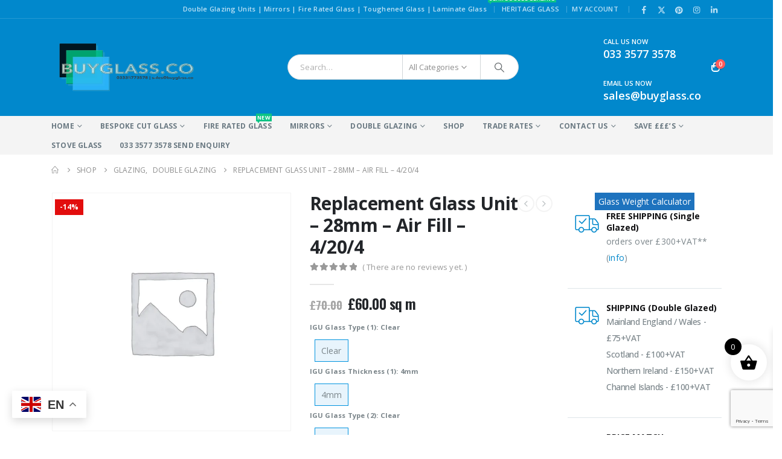

--- FILE ---
content_type: text/html; charset=utf-8
request_url: https://www.google.com/recaptcha/api2/anchor?ar=1&k=6LfhAn4rAAAAAKcyxdymvqll4nZLDnXu5YjY3JV7&co=aHR0cHM6Ly9idXlnbGFzcy5jbzo0NDM.&hl=en&v=PoyoqOPhxBO7pBk68S4YbpHZ&size=invisible&anchor-ms=20000&execute-ms=30000&cb=o19izjcsa9wh
body_size: 48800
content:
<!DOCTYPE HTML><html dir="ltr" lang="en"><head><meta http-equiv="Content-Type" content="text/html; charset=UTF-8">
<meta http-equiv="X-UA-Compatible" content="IE=edge">
<title>reCAPTCHA</title>
<style type="text/css">
/* cyrillic-ext */
@font-face {
  font-family: 'Roboto';
  font-style: normal;
  font-weight: 400;
  font-stretch: 100%;
  src: url(//fonts.gstatic.com/s/roboto/v48/KFO7CnqEu92Fr1ME7kSn66aGLdTylUAMa3GUBHMdazTgWw.woff2) format('woff2');
  unicode-range: U+0460-052F, U+1C80-1C8A, U+20B4, U+2DE0-2DFF, U+A640-A69F, U+FE2E-FE2F;
}
/* cyrillic */
@font-face {
  font-family: 'Roboto';
  font-style: normal;
  font-weight: 400;
  font-stretch: 100%;
  src: url(//fonts.gstatic.com/s/roboto/v48/KFO7CnqEu92Fr1ME7kSn66aGLdTylUAMa3iUBHMdazTgWw.woff2) format('woff2');
  unicode-range: U+0301, U+0400-045F, U+0490-0491, U+04B0-04B1, U+2116;
}
/* greek-ext */
@font-face {
  font-family: 'Roboto';
  font-style: normal;
  font-weight: 400;
  font-stretch: 100%;
  src: url(//fonts.gstatic.com/s/roboto/v48/KFO7CnqEu92Fr1ME7kSn66aGLdTylUAMa3CUBHMdazTgWw.woff2) format('woff2');
  unicode-range: U+1F00-1FFF;
}
/* greek */
@font-face {
  font-family: 'Roboto';
  font-style: normal;
  font-weight: 400;
  font-stretch: 100%;
  src: url(//fonts.gstatic.com/s/roboto/v48/KFO7CnqEu92Fr1ME7kSn66aGLdTylUAMa3-UBHMdazTgWw.woff2) format('woff2');
  unicode-range: U+0370-0377, U+037A-037F, U+0384-038A, U+038C, U+038E-03A1, U+03A3-03FF;
}
/* math */
@font-face {
  font-family: 'Roboto';
  font-style: normal;
  font-weight: 400;
  font-stretch: 100%;
  src: url(//fonts.gstatic.com/s/roboto/v48/KFO7CnqEu92Fr1ME7kSn66aGLdTylUAMawCUBHMdazTgWw.woff2) format('woff2');
  unicode-range: U+0302-0303, U+0305, U+0307-0308, U+0310, U+0312, U+0315, U+031A, U+0326-0327, U+032C, U+032F-0330, U+0332-0333, U+0338, U+033A, U+0346, U+034D, U+0391-03A1, U+03A3-03A9, U+03B1-03C9, U+03D1, U+03D5-03D6, U+03F0-03F1, U+03F4-03F5, U+2016-2017, U+2034-2038, U+203C, U+2040, U+2043, U+2047, U+2050, U+2057, U+205F, U+2070-2071, U+2074-208E, U+2090-209C, U+20D0-20DC, U+20E1, U+20E5-20EF, U+2100-2112, U+2114-2115, U+2117-2121, U+2123-214F, U+2190, U+2192, U+2194-21AE, U+21B0-21E5, U+21F1-21F2, U+21F4-2211, U+2213-2214, U+2216-22FF, U+2308-230B, U+2310, U+2319, U+231C-2321, U+2336-237A, U+237C, U+2395, U+239B-23B7, U+23D0, U+23DC-23E1, U+2474-2475, U+25AF, U+25B3, U+25B7, U+25BD, U+25C1, U+25CA, U+25CC, U+25FB, U+266D-266F, U+27C0-27FF, U+2900-2AFF, U+2B0E-2B11, U+2B30-2B4C, U+2BFE, U+3030, U+FF5B, U+FF5D, U+1D400-1D7FF, U+1EE00-1EEFF;
}
/* symbols */
@font-face {
  font-family: 'Roboto';
  font-style: normal;
  font-weight: 400;
  font-stretch: 100%;
  src: url(//fonts.gstatic.com/s/roboto/v48/KFO7CnqEu92Fr1ME7kSn66aGLdTylUAMaxKUBHMdazTgWw.woff2) format('woff2');
  unicode-range: U+0001-000C, U+000E-001F, U+007F-009F, U+20DD-20E0, U+20E2-20E4, U+2150-218F, U+2190, U+2192, U+2194-2199, U+21AF, U+21E6-21F0, U+21F3, U+2218-2219, U+2299, U+22C4-22C6, U+2300-243F, U+2440-244A, U+2460-24FF, U+25A0-27BF, U+2800-28FF, U+2921-2922, U+2981, U+29BF, U+29EB, U+2B00-2BFF, U+4DC0-4DFF, U+FFF9-FFFB, U+10140-1018E, U+10190-1019C, U+101A0, U+101D0-101FD, U+102E0-102FB, U+10E60-10E7E, U+1D2C0-1D2D3, U+1D2E0-1D37F, U+1F000-1F0FF, U+1F100-1F1AD, U+1F1E6-1F1FF, U+1F30D-1F30F, U+1F315, U+1F31C, U+1F31E, U+1F320-1F32C, U+1F336, U+1F378, U+1F37D, U+1F382, U+1F393-1F39F, U+1F3A7-1F3A8, U+1F3AC-1F3AF, U+1F3C2, U+1F3C4-1F3C6, U+1F3CA-1F3CE, U+1F3D4-1F3E0, U+1F3ED, U+1F3F1-1F3F3, U+1F3F5-1F3F7, U+1F408, U+1F415, U+1F41F, U+1F426, U+1F43F, U+1F441-1F442, U+1F444, U+1F446-1F449, U+1F44C-1F44E, U+1F453, U+1F46A, U+1F47D, U+1F4A3, U+1F4B0, U+1F4B3, U+1F4B9, U+1F4BB, U+1F4BF, U+1F4C8-1F4CB, U+1F4D6, U+1F4DA, U+1F4DF, U+1F4E3-1F4E6, U+1F4EA-1F4ED, U+1F4F7, U+1F4F9-1F4FB, U+1F4FD-1F4FE, U+1F503, U+1F507-1F50B, U+1F50D, U+1F512-1F513, U+1F53E-1F54A, U+1F54F-1F5FA, U+1F610, U+1F650-1F67F, U+1F687, U+1F68D, U+1F691, U+1F694, U+1F698, U+1F6AD, U+1F6B2, U+1F6B9-1F6BA, U+1F6BC, U+1F6C6-1F6CF, U+1F6D3-1F6D7, U+1F6E0-1F6EA, U+1F6F0-1F6F3, U+1F6F7-1F6FC, U+1F700-1F7FF, U+1F800-1F80B, U+1F810-1F847, U+1F850-1F859, U+1F860-1F887, U+1F890-1F8AD, U+1F8B0-1F8BB, U+1F8C0-1F8C1, U+1F900-1F90B, U+1F93B, U+1F946, U+1F984, U+1F996, U+1F9E9, U+1FA00-1FA6F, U+1FA70-1FA7C, U+1FA80-1FA89, U+1FA8F-1FAC6, U+1FACE-1FADC, U+1FADF-1FAE9, U+1FAF0-1FAF8, U+1FB00-1FBFF;
}
/* vietnamese */
@font-face {
  font-family: 'Roboto';
  font-style: normal;
  font-weight: 400;
  font-stretch: 100%;
  src: url(//fonts.gstatic.com/s/roboto/v48/KFO7CnqEu92Fr1ME7kSn66aGLdTylUAMa3OUBHMdazTgWw.woff2) format('woff2');
  unicode-range: U+0102-0103, U+0110-0111, U+0128-0129, U+0168-0169, U+01A0-01A1, U+01AF-01B0, U+0300-0301, U+0303-0304, U+0308-0309, U+0323, U+0329, U+1EA0-1EF9, U+20AB;
}
/* latin-ext */
@font-face {
  font-family: 'Roboto';
  font-style: normal;
  font-weight: 400;
  font-stretch: 100%;
  src: url(//fonts.gstatic.com/s/roboto/v48/KFO7CnqEu92Fr1ME7kSn66aGLdTylUAMa3KUBHMdazTgWw.woff2) format('woff2');
  unicode-range: U+0100-02BA, U+02BD-02C5, U+02C7-02CC, U+02CE-02D7, U+02DD-02FF, U+0304, U+0308, U+0329, U+1D00-1DBF, U+1E00-1E9F, U+1EF2-1EFF, U+2020, U+20A0-20AB, U+20AD-20C0, U+2113, U+2C60-2C7F, U+A720-A7FF;
}
/* latin */
@font-face {
  font-family: 'Roboto';
  font-style: normal;
  font-weight: 400;
  font-stretch: 100%;
  src: url(//fonts.gstatic.com/s/roboto/v48/KFO7CnqEu92Fr1ME7kSn66aGLdTylUAMa3yUBHMdazQ.woff2) format('woff2');
  unicode-range: U+0000-00FF, U+0131, U+0152-0153, U+02BB-02BC, U+02C6, U+02DA, U+02DC, U+0304, U+0308, U+0329, U+2000-206F, U+20AC, U+2122, U+2191, U+2193, U+2212, U+2215, U+FEFF, U+FFFD;
}
/* cyrillic-ext */
@font-face {
  font-family: 'Roboto';
  font-style: normal;
  font-weight: 500;
  font-stretch: 100%;
  src: url(//fonts.gstatic.com/s/roboto/v48/KFO7CnqEu92Fr1ME7kSn66aGLdTylUAMa3GUBHMdazTgWw.woff2) format('woff2');
  unicode-range: U+0460-052F, U+1C80-1C8A, U+20B4, U+2DE0-2DFF, U+A640-A69F, U+FE2E-FE2F;
}
/* cyrillic */
@font-face {
  font-family: 'Roboto';
  font-style: normal;
  font-weight: 500;
  font-stretch: 100%;
  src: url(//fonts.gstatic.com/s/roboto/v48/KFO7CnqEu92Fr1ME7kSn66aGLdTylUAMa3iUBHMdazTgWw.woff2) format('woff2');
  unicode-range: U+0301, U+0400-045F, U+0490-0491, U+04B0-04B1, U+2116;
}
/* greek-ext */
@font-face {
  font-family: 'Roboto';
  font-style: normal;
  font-weight: 500;
  font-stretch: 100%;
  src: url(//fonts.gstatic.com/s/roboto/v48/KFO7CnqEu92Fr1ME7kSn66aGLdTylUAMa3CUBHMdazTgWw.woff2) format('woff2');
  unicode-range: U+1F00-1FFF;
}
/* greek */
@font-face {
  font-family: 'Roboto';
  font-style: normal;
  font-weight: 500;
  font-stretch: 100%;
  src: url(//fonts.gstatic.com/s/roboto/v48/KFO7CnqEu92Fr1ME7kSn66aGLdTylUAMa3-UBHMdazTgWw.woff2) format('woff2');
  unicode-range: U+0370-0377, U+037A-037F, U+0384-038A, U+038C, U+038E-03A1, U+03A3-03FF;
}
/* math */
@font-face {
  font-family: 'Roboto';
  font-style: normal;
  font-weight: 500;
  font-stretch: 100%;
  src: url(//fonts.gstatic.com/s/roboto/v48/KFO7CnqEu92Fr1ME7kSn66aGLdTylUAMawCUBHMdazTgWw.woff2) format('woff2');
  unicode-range: U+0302-0303, U+0305, U+0307-0308, U+0310, U+0312, U+0315, U+031A, U+0326-0327, U+032C, U+032F-0330, U+0332-0333, U+0338, U+033A, U+0346, U+034D, U+0391-03A1, U+03A3-03A9, U+03B1-03C9, U+03D1, U+03D5-03D6, U+03F0-03F1, U+03F4-03F5, U+2016-2017, U+2034-2038, U+203C, U+2040, U+2043, U+2047, U+2050, U+2057, U+205F, U+2070-2071, U+2074-208E, U+2090-209C, U+20D0-20DC, U+20E1, U+20E5-20EF, U+2100-2112, U+2114-2115, U+2117-2121, U+2123-214F, U+2190, U+2192, U+2194-21AE, U+21B0-21E5, U+21F1-21F2, U+21F4-2211, U+2213-2214, U+2216-22FF, U+2308-230B, U+2310, U+2319, U+231C-2321, U+2336-237A, U+237C, U+2395, U+239B-23B7, U+23D0, U+23DC-23E1, U+2474-2475, U+25AF, U+25B3, U+25B7, U+25BD, U+25C1, U+25CA, U+25CC, U+25FB, U+266D-266F, U+27C0-27FF, U+2900-2AFF, U+2B0E-2B11, U+2B30-2B4C, U+2BFE, U+3030, U+FF5B, U+FF5D, U+1D400-1D7FF, U+1EE00-1EEFF;
}
/* symbols */
@font-face {
  font-family: 'Roboto';
  font-style: normal;
  font-weight: 500;
  font-stretch: 100%;
  src: url(//fonts.gstatic.com/s/roboto/v48/KFO7CnqEu92Fr1ME7kSn66aGLdTylUAMaxKUBHMdazTgWw.woff2) format('woff2');
  unicode-range: U+0001-000C, U+000E-001F, U+007F-009F, U+20DD-20E0, U+20E2-20E4, U+2150-218F, U+2190, U+2192, U+2194-2199, U+21AF, U+21E6-21F0, U+21F3, U+2218-2219, U+2299, U+22C4-22C6, U+2300-243F, U+2440-244A, U+2460-24FF, U+25A0-27BF, U+2800-28FF, U+2921-2922, U+2981, U+29BF, U+29EB, U+2B00-2BFF, U+4DC0-4DFF, U+FFF9-FFFB, U+10140-1018E, U+10190-1019C, U+101A0, U+101D0-101FD, U+102E0-102FB, U+10E60-10E7E, U+1D2C0-1D2D3, U+1D2E0-1D37F, U+1F000-1F0FF, U+1F100-1F1AD, U+1F1E6-1F1FF, U+1F30D-1F30F, U+1F315, U+1F31C, U+1F31E, U+1F320-1F32C, U+1F336, U+1F378, U+1F37D, U+1F382, U+1F393-1F39F, U+1F3A7-1F3A8, U+1F3AC-1F3AF, U+1F3C2, U+1F3C4-1F3C6, U+1F3CA-1F3CE, U+1F3D4-1F3E0, U+1F3ED, U+1F3F1-1F3F3, U+1F3F5-1F3F7, U+1F408, U+1F415, U+1F41F, U+1F426, U+1F43F, U+1F441-1F442, U+1F444, U+1F446-1F449, U+1F44C-1F44E, U+1F453, U+1F46A, U+1F47D, U+1F4A3, U+1F4B0, U+1F4B3, U+1F4B9, U+1F4BB, U+1F4BF, U+1F4C8-1F4CB, U+1F4D6, U+1F4DA, U+1F4DF, U+1F4E3-1F4E6, U+1F4EA-1F4ED, U+1F4F7, U+1F4F9-1F4FB, U+1F4FD-1F4FE, U+1F503, U+1F507-1F50B, U+1F50D, U+1F512-1F513, U+1F53E-1F54A, U+1F54F-1F5FA, U+1F610, U+1F650-1F67F, U+1F687, U+1F68D, U+1F691, U+1F694, U+1F698, U+1F6AD, U+1F6B2, U+1F6B9-1F6BA, U+1F6BC, U+1F6C6-1F6CF, U+1F6D3-1F6D7, U+1F6E0-1F6EA, U+1F6F0-1F6F3, U+1F6F7-1F6FC, U+1F700-1F7FF, U+1F800-1F80B, U+1F810-1F847, U+1F850-1F859, U+1F860-1F887, U+1F890-1F8AD, U+1F8B0-1F8BB, U+1F8C0-1F8C1, U+1F900-1F90B, U+1F93B, U+1F946, U+1F984, U+1F996, U+1F9E9, U+1FA00-1FA6F, U+1FA70-1FA7C, U+1FA80-1FA89, U+1FA8F-1FAC6, U+1FACE-1FADC, U+1FADF-1FAE9, U+1FAF0-1FAF8, U+1FB00-1FBFF;
}
/* vietnamese */
@font-face {
  font-family: 'Roboto';
  font-style: normal;
  font-weight: 500;
  font-stretch: 100%;
  src: url(//fonts.gstatic.com/s/roboto/v48/KFO7CnqEu92Fr1ME7kSn66aGLdTylUAMa3OUBHMdazTgWw.woff2) format('woff2');
  unicode-range: U+0102-0103, U+0110-0111, U+0128-0129, U+0168-0169, U+01A0-01A1, U+01AF-01B0, U+0300-0301, U+0303-0304, U+0308-0309, U+0323, U+0329, U+1EA0-1EF9, U+20AB;
}
/* latin-ext */
@font-face {
  font-family: 'Roboto';
  font-style: normal;
  font-weight: 500;
  font-stretch: 100%;
  src: url(//fonts.gstatic.com/s/roboto/v48/KFO7CnqEu92Fr1ME7kSn66aGLdTylUAMa3KUBHMdazTgWw.woff2) format('woff2');
  unicode-range: U+0100-02BA, U+02BD-02C5, U+02C7-02CC, U+02CE-02D7, U+02DD-02FF, U+0304, U+0308, U+0329, U+1D00-1DBF, U+1E00-1E9F, U+1EF2-1EFF, U+2020, U+20A0-20AB, U+20AD-20C0, U+2113, U+2C60-2C7F, U+A720-A7FF;
}
/* latin */
@font-face {
  font-family: 'Roboto';
  font-style: normal;
  font-weight: 500;
  font-stretch: 100%;
  src: url(//fonts.gstatic.com/s/roboto/v48/KFO7CnqEu92Fr1ME7kSn66aGLdTylUAMa3yUBHMdazQ.woff2) format('woff2');
  unicode-range: U+0000-00FF, U+0131, U+0152-0153, U+02BB-02BC, U+02C6, U+02DA, U+02DC, U+0304, U+0308, U+0329, U+2000-206F, U+20AC, U+2122, U+2191, U+2193, U+2212, U+2215, U+FEFF, U+FFFD;
}
/* cyrillic-ext */
@font-face {
  font-family: 'Roboto';
  font-style: normal;
  font-weight: 900;
  font-stretch: 100%;
  src: url(//fonts.gstatic.com/s/roboto/v48/KFO7CnqEu92Fr1ME7kSn66aGLdTylUAMa3GUBHMdazTgWw.woff2) format('woff2');
  unicode-range: U+0460-052F, U+1C80-1C8A, U+20B4, U+2DE0-2DFF, U+A640-A69F, U+FE2E-FE2F;
}
/* cyrillic */
@font-face {
  font-family: 'Roboto';
  font-style: normal;
  font-weight: 900;
  font-stretch: 100%;
  src: url(//fonts.gstatic.com/s/roboto/v48/KFO7CnqEu92Fr1ME7kSn66aGLdTylUAMa3iUBHMdazTgWw.woff2) format('woff2');
  unicode-range: U+0301, U+0400-045F, U+0490-0491, U+04B0-04B1, U+2116;
}
/* greek-ext */
@font-face {
  font-family: 'Roboto';
  font-style: normal;
  font-weight: 900;
  font-stretch: 100%;
  src: url(//fonts.gstatic.com/s/roboto/v48/KFO7CnqEu92Fr1ME7kSn66aGLdTylUAMa3CUBHMdazTgWw.woff2) format('woff2');
  unicode-range: U+1F00-1FFF;
}
/* greek */
@font-face {
  font-family: 'Roboto';
  font-style: normal;
  font-weight: 900;
  font-stretch: 100%;
  src: url(//fonts.gstatic.com/s/roboto/v48/KFO7CnqEu92Fr1ME7kSn66aGLdTylUAMa3-UBHMdazTgWw.woff2) format('woff2');
  unicode-range: U+0370-0377, U+037A-037F, U+0384-038A, U+038C, U+038E-03A1, U+03A3-03FF;
}
/* math */
@font-face {
  font-family: 'Roboto';
  font-style: normal;
  font-weight: 900;
  font-stretch: 100%;
  src: url(//fonts.gstatic.com/s/roboto/v48/KFO7CnqEu92Fr1ME7kSn66aGLdTylUAMawCUBHMdazTgWw.woff2) format('woff2');
  unicode-range: U+0302-0303, U+0305, U+0307-0308, U+0310, U+0312, U+0315, U+031A, U+0326-0327, U+032C, U+032F-0330, U+0332-0333, U+0338, U+033A, U+0346, U+034D, U+0391-03A1, U+03A3-03A9, U+03B1-03C9, U+03D1, U+03D5-03D6, U+03F0-03F1, U+03F4-03F5, U+2016-2017, U+2034-2038, U+203C, U+2040, U+2043, U+2047, U+2050, U+2057, U+205F, U+2070-2071, U+2074-208E, U+2090-209C, U+20D0-20DC, U+20E1, U+20E5-20EF, U+2100-2112, U+2114-2115, U+2117-2121, U+2123-214F, U+2190, U+2192, U+2194-21AE, U+21B0-21E5, U+21F1-21F2, U+21F4-2211, U+2213-2214, U+2216-22FF, U+2308-230B, U+2310, U+2319, U+231C-2321, U+2336-237A, U+237C, U+2395, U+239B-23B7, U+23D0, U+23DC-23E1, U+2474-2475, U+25AF, U+25B3, U+25B7, U+25BD, U+25C1, U+25CA, U+25CC, U+25FB, U+266D-266F, U+27C0-27FF, U+2900-2AFF, U+2B0E-2B11, U+2B30-2B4C, U+2BFE, U+3030, U+FF5B, U+FF5D, U+1D400-1D7FF, U+1EE00-1EEFF;
}
/* symbols */
@font-face {
  font-family: 'Roboto';
  font-style: normal;
  font-weight: 900;
  font-stretch: 100%;
  src: url(//fonts.gstatic.com/s/roboto/v48/KFO7CnqEu92Fr1ME7kSn66aGLdTylUAMaxKUBHMdazTgWw.woff2) format('woff2');
  unicode-range: U+0001-000C, U+000E-001F, U+007F-009F, U+20DD-20E0, U+20E2-20E4, U+2150-218F, U+2190, U+2192, U+2194-2199, U+21AF, U+21E6-21F0, U+21F3, U+2218-2219, U+2299, U+22C4-22C6, U+2300-243F, U+2440-244A, U+2460-24FF, U+25A0-27BF, U+2800-28FF, U+2921-2922, U+2981, U+29BF, U+29EB, U+2B00-2BFF, U+4DC0-4DFF, U+FFF9-FFFB, U+10140-1018E, U+10190-1019C, U+101A0, U+101D0-101FD, U+102E0-102FB, U+10E60-10E7E, U+1D2C0-1D2D3, U+1D2E0-1D37F, U+1F000-1F0FF, U+1F100-1F1AD, U+1F1E6-1F1FF, U+1F30D-1F30F, U+1F315, U+1F31C, U+1F31E, U+1F320-1F32C, U+1F336, U+1F378, U+1F37D, U+1F382, U+1F393-1F39F, U+1F3A7-1F3A8, U+1F3AC-1F3AF, U+1F3C2, U+1F3C4-1F3C6, U+1F3CA-1F3CE, U+1F3D4-1F3E0, U+1F3ED, U+1F3F1-1F3F3, U+1F3F5-1F3F7, U+1F408, U+1F415, U+1F41F, U+1F426, U+1F43F, U+1F441-1F442, U+1F444, U+1F446-1F449, U+1F44C-1F44E, U+1F453, U+1F46A, U+1F47D, U+1F4A3, U+1F4B0, U+1F4B3, U+1F4B9, U+1F4BB, U+1F4BF, U+1F4C8-1F4CB, U+1F4D6, U+1F4DA, U+1F4DF, U+1F4E3-1F4E6, U+1F4EA-1F4ED, U+1F4F7, U+1F4F9-1F4FB, U+1F4FD-1F4FE, U+1F503, U+1F507-1F50B, U+1F50D, U+1F512-1F513, U+1F53E-1F54A, U+1F54F-1F5FA, U+1F610, U+1F650-1F67F, U+1F687, U+1F68D, U+1F691, U+1F694, U+1F698, U+1F6AD, U+1F6B2, U+1F6B9-1F6BA, U+1F6BC, U+1F6C6-1F6CF, U+1F6D3-1F6D7, U+1F6E0-1F6EA, U+1F6F0-1F6F3, U+1F6F7-1F6FC, U+1F700-1F7FF, U+1F800-1F80B, U+1F810-1F847, U+1F850-1F859, U+1F860-1F887, U+1F890-1F8AD, U+1F8B0-1F8BB, U+1F8C0-1F8C1, U+1F900-1F90B, U+1F93B, U+1F946, U+1F984, U+1F996, U+1F9E9, U+1FA00-1FA6F, U+1FA70-1FA7C, U+1FA80-1FA89, U+1FA8F-1FAC6, U+1FACE-1FADC, U+1FADF-1FAE9, U+1FAF0-1FAF8, U+1FB00-1FBFF;
}
/* vietnamese */
@font-face {
  font-family: 'Roboto';
  font-style: normal;
  font-weight: 900;
  font-stretch: 100%;
  src: url(//fonts.gstatic.com/s/roboto/v48/KFO7CnqEu92Fr1ME7kSn66aGLdTylUAMa3OUBHMdazTgWw.woff2) format('woff2');
  unicode-range: U+0102-0103, U+0110-0111, U+0128-0129, U+0168-0169, U+01A0-01A1, U+01AF-01B0, U+0300-0301, U+0303-0304, U+0308-0309, U+0323, U+0329, U+1EA0-1EF9, U+20AB;
}
/* latin-ext */
@font-face {
  font-family: 'Roboto';
  font-style: normal;
  font-weight: 900;
  font-stretch: 100%;
  src: url(//fonts.gstatic.com/s/roboto/v48/KFO7CnqEu92Fr1ME7kSn66aGLdTylUAMa3KUBHMdazTgWw.woff2) format('woff2');
  unicode-range: U+0100-02BA, U+02BD-02C5, U+02C7-02CC, U+02CE-02D7, U+02DD-02FF, U+0304, U+0308, U+0329, U+1D00-1DBF, U+1E00-1E9F, U+1EF2-1EFF, U+2020, U+20A0-20AB, U+20AD-20C0, U+2113, U+2C60-2C7F, U+A720-A7FF;
}
/* latin */
@font-face {
  font-family: 'Roboto';
  font-style: normal;
  font-weight: 900;
  font-stretch: 100%;
  src: url(//fonts.gstatic.com/s/roboto/v48/KFO7CnqEu92Fr1ME7kSn66aGLdTylUAMa3yUBHMdazQ.woff2) format('woff2');
  unicode-range: U+0000-00FF, U+0131, U+0152-0153, U+02BB-02BC, U+02C6, U+02DA, U+02DC, U+0304, U+0308, U+0329, U+2000-206F, U+20AC, U+2122, U+2191, U+2193, U+2212, U+2215, U+FEFF, U+FFFD;
}

</style>
<link rel="stylesheet" type="text/css" href="https://www.gstatic.com/recaptcha/releases/PoyoqOPhxBO7pBk68S4YbpHZ/styles__ltr.css">
<script nonce="S9INhX7Yq4q9DgvDEbHEDA" type="text/javascript">window['__recaptcha_api'] = 'https://www.google.com/recaptcha/api2/';</script>
<script type="text/javascript" src="https://www.gstatic.com/recaptcha/releases/PoyoqOPhxBO7pBk68S4YbpHZ/recaptcha__en.js" nonce="S9INhX7Yq4q9DgvDEbHEDA">
      
    </script></head>
<body><div id="rc-anchor-alert" class="rc-anchor-alert"></div>
<input type="hidden" id="recaptcha-token" value="[base64]">
<script type="text/javascript" nonce="S9INhX7Yq4q9DgvDEbHEDA">
      recaptcha.anchor.Main.init("[\x22ainput\x22,[\x22bgdata\x22,\x22\x22,\[base64]/[base64]/[base64]/KE4oMTI0LHYsdi5HKSxMWihsLHYpKTpOKDEyNCx2LGwpLFYpLHYpLFQpKSxGKDE3MSx2KX0scjc9ZnVuY3Rpb24obCl7cmV0dXJuIGx9LEM9ZnVuY3Rpb24obCxWLHYpe04odixsLFYpLFZbYWtdPTI3OTZ9LG49ZnVuY3Rpb24obCxWKXtWLlg9KChWLlg/[base64]/[base64]/[base64]/[base64]/[base64]/[base64]/[base64]/[base64]/[base64]/[base64]/[base64]\\u003d\x22,\[base64]\x22,\[base64]/DhisRw4PDv3nCrQXCucOQw5IgKQk6w4l9OcKqVcKZw6PCrUDCoxnCmwvDjsO8w67DtcKKdsOUMcOvw6pXwpMGGUJze8OKHsOzwosdRkB8PmoLesKlEl1kXQDDs8KTwo0DwroaBSbDosOadMOnMMK5w6rDlMKrDCRiw7rCqwd1wrlfA8KiUMKwwo/CmlfCr8OmfMKkwrFKczvDo8OIw61hw5EUw53CnMOLQ8KIfjVfecKZw7fCtMOBwrgCesOyw4/Ci8KneXRZZcK/w5sFwrADQ8O7w5ogw6UqUcOuw5MdwoNCN8Obwq8Mw43DrCDDimLCpsKnw4gZwqTDnynDrkp+aMKew69gwqXChMKqw5bCu2PDk8KBw6xBWhnCusO9w6TCj1nDvcOkwqPDvx/CkMK5XsOsZ2IRGUPDnyjCocKFe8K8AMKAbkRBUShEw5QAw7XCj8KKL8OnPMKAw7hxexhrwoVnLyHDhiRzdFTCihHClMKpwqDDgcOlw5V0KlbDncK3w6/Ds2kqwqcmAsKww7nDiBfCgzFQN8ORw5I/Mnk6GcO4D8KxHj7Duw3CmhY2w4LCnHBOw5vDiQ5/w7HDlBoGRQY5M2zCksKUNRFpfsK7VBQOwoZ8MSIffE1xLXsmw6fDvcKnwprDpULDrxpjwos7w4jCq3vClcObw6oIKDAcL8O5w5vDjF5rw4PCu8K8Yk/DisOxH8KWwqc7wrHDvGo/dysmLUPCiUxEDMONwoMqw7howoxQwrrCrMOLw79cSF0eJcK+w4J1YcKaccO9DgbDtn48w43ClX3DlMKrWlDDv8O5wo7ClkohwprCvMKdT8OywoHDqFAIECHCoMKFw5vCl8KqNiZ9eRoSV8K3wrjCo8KMw6LCk3TDhjXDisKhw4fDpVhUUcKsa8O0fk9fbcO7wrgywr8/UnnDhsOQVjJfEMKmwrDCvCJ/w7lYGmEzdU7CrGzCsMKPw5bDp8OIDhfDgsKhwpTCncKfGhJpEG/CtMONQnfCji06wpFlw4BnCnnDnMOIw6hBGXZMLsKLw5hrKsK2w6hZPXJLBBXChWN0bcOdwp1XwrrCl0/[base64]/[base64]/LgzDiRESwr3CmcOMH2rDqMOgW8KTQcOjwpbDq0xywpjCvBEYC1vCnsOPXWYOcAlCw5RXw6NHV8KqXsKTKBUoX1fDlMK2TkoewoczwrZZVsO0DXg6wrbCsDlww6fDpiB0wqvDssKoNABHAFMneBtfwqHCt8OowrBJw6/DsmrDrsO/GMKBMg7DicOfIsKAwr3Cox3Cq8OSRsK1THrCvD/DscKtDgbCsh7DkMKZfcKyL3gPbnRYDk/CosK1w5MWwo90Fh9Fw5LCpcKsw6TDhsKcw7/CoAMNKcOrPy/DoyRsw6nCpMOrTcOpwrjDoSPDr8KBwoZpN8KDwoXDl8O2TygaQ8Kaw4HCl10+T2lGw7DDsMK8w6MYWzPCmcKMw4vDjcKewpDCqTUtw55gw53DvRzDnsO3SklnHE0gw6NpX8K/w7llVkrDgcKqwpfDngEtN8K8BsKqw58cw4pCK8KxDW7DqCA1f8Omw6lywrg1eVV9wrMcS1PChA/DtcK3w7N2P8K2WVbDo8OBw63CsynCpsOYw6DCi8OJR8OhH0HCgsKxw5jCqT0/S07Dk0nDjBLDk8K2UltfYsK7F8O/DV14KSAsw5llaSPClEJJK0VEL8OWVQ3Ch8OgwrTDpBI1JcO/[base64]/[base64]/CtjJ9wr7DrsKqTcO/FCbCrAHDs3jCrsKpCRzDssKpccKCw4p/[base64]/wpXDvkAmw7BRQkNsOcKQw43CqVcKYcOvwrbDkgN+N23CjykbRcOgUcKlSQfDt8OdbMKjwpQLwprDlxbClQxeNi1oA0LDg8O9PU/DjcK4I8KNBX5cccK3w69qBMKyw4ZCw7HCvB3Cm8ObS0/ChBbDvQHDrsKgw6B2YsK6wpzDucOGOcOww5bDiMOSwolQwpbDkcOGERsXwpfDtlMaZA/Cv8KBEcKnKSEoGcKTG8KWDEI8w68WGCDCsQrDqU/CpcK+BsOIKsK0w5hqVHhxw617PcOobyMhVxbCr8ONw68lNWpRwqtjw6HDm2zDpMOQwoXDvFA4dgwlcyxIw45Iw65Qw68aQsOXRsOOL8K5XXdbAw/CqyMRYsO0Hgo2wq3DtBNOwojDonDCmVLDnsKMwoHCtMOzEMOpCcOsaS7DpC/CvcOBwr7CiMKMPVzDvsOrSsKYw5vDtS/[base64]/[base64]/CoMK5wrjCk3Zbw7/Ch8KMScOAOMKWw7TDv8OcTcOFWR4lQDDDgRsDw6wJw4LDoXDDpxPCncOPw5nCpg/DpcOQXivDjBIGwowxKsO0CHHDin7CsFlnHcOgCjDCiD9Qw4DClylMw5/CrSXDuElKwqBEahAjwrJHwpVAbnPDjG94JsKAw5Enw6zCucKmB8KlZcKyw4rDksOfX21mw4bDu8Krw5Rrw4XCrHPCocO1w5lfwpRVw5/[base64]/[base64]/[base64]/Ci2LDvmHCtHDChcOsw6sGwqd4w4h2djFIck7Dq1w7w7NRwpsWw4TChnbDtyvCrsKBOEwNw5vDtsOXwrrCiw3DpcOlccOEw5sbwrUeZmsvUMKTw5HDh8Odw5vChMKgFsOmazXCtSBdwpjCmsK/[base64]/DtGZaw6bCv8OEcMOjwoBXw6NpwoXCqHgVH3TDpGTCjsK+wrvCvH7DkCkGSwx/IsO2wq53wrPDlMK2wrLDnFzCpgxUwpoYe8OiwrDDgMKpw6PCsRsvwoRvO8KXw63Cu8OvdVgVw4E3NsOCUsKjw64IejzDvm4Kw6jDk8KkWHYpUkDClsKMLcOswo/DicKbBsKCw4oibMK3YTbDqAfDtMKzasK1w7jDncK9w49jHXpQw71AK23CkcOfw684fyHCsj/CisKPwrlZczMDw6jCuwokwoEeAi/DjMOQwp/Cn3J8w6Rgwp/CgCTDshtFw7/DhTXCmMK5w7QGRMKewq/DhGjCqFzDksK6wr4kf2M3w5MYwrU5e8OnQ8O1w6TCrizCo07CsMKmegRAe8K1wqrCjsO0wpDDnMKsYBhHQgzDqTrDs8Kjb1ohWsKlWcOTw53DtMOQH8K4w4Y5f8OWwo1mFMOEw6HDl1okw6vDs8OBEcOzwq5vwpZcwojDhsOWDcKXwqR4w7/DisOoCErCk31Iw7/DjcO3SAPClz3DosKuZcOvLiTDgsKSLcOxMRUMwowXEcKrW109wos7aT0KwqIgwoZUK8KtC8OFw7NKQ0TDlULCpkhCwrvCtMKIwql7IsKsw7PDqF/DuSPCjyVdNsK6wqTChT/[base64]/[base64]/e3/DscKJTsOiesKVwpk5w63CpDJ/woLClsOhP8K4MgTDk8O6wpp8dlbDj8K8bTEkwqoMK8OKwr1iw6bCvSvCsTrChR/CncOIP8KIwrrDqwXDj8KPwrTDqg54NsKALcKtw5/Dh2bDucK4b8Kcw5vClMOlFFVHwprCjXnDsDTDt2R/AsOGdWlqDcK1w4bCvcKtZlnClhnDmjbCicKIw7lywp8RfcOcwqvDscOQw78AwrlpBMOuM0Z+wol8X27DuMO7UMOPw7LClm0oHRnDiw/Dn8K5w53CvMOBwoLDticrw4XDvl3DjcOMw5QcwoDCjVtSWMKrCsK0w4DDucOrcj7CkGINw7nDqsOhwoFgw6/DjlrDpMKoUgkaMwEaKjI8RMKzw4XCsV9NTcO/w4woPcKbaxbCisOGwobDnMOuwrNHQnckCX8AUBY0asOLw7QbJwLCoMO0DcOMw4QZIHDDlQXCu3XCm8KJwqTChl59eHwBw4VFBDbDjSlWwqsOE8K+w4LDoWrClcKgw4pjwofCn8KRYMKUPVXCksOyw7/Dv8OOa8KNwqDCucKQwoACwrICw6h0wqvDk8KLw7UnwqnCqsKOwovDiQx8NMOScMOFR0rDvmcLw4XCv2Edw6nDrnVPwpgBwrjCuy3DjF13EMK/[base64]/ClCXCnEnDtMKsGzc3w6Yvw4AFAsKYTMKQE3xONjTCpSDDkznDpXTDhELDi8KwwrlzwrfCusOjFl/Cuy3CncOGeSzDj0TDtcKTwq0TDsKZBXQ8w4HCoGXDiDTDjcKKXcOjwovDvjs3YXjCnA7DnnjCjTRQVTbDn8OKwosSwo7DhMKMejnCkxByFWjDgMK1wqbDiF/CocOAQAzCkMKQGkUSw5Juw7LCosKJd03DscK1OUBZAcKvPw3DmDrDqcOpMjnCtTJrUcKRwqbCncKfd8OOw6HCqwZPwp5xwrZqCyLCu8OpC8KNwpJOGGp9PylKJsKbDAB+ehnDkwETJCp3wq3CmQ/CnMODw4vDssOXwo0YKgPDlcKUw5MjHSTDrcOVXRtSwrYEdk4dM8OTwo3DmsOUw5RSwqpwHgzCpANLPMK/[base64]/[base64]/[base64]/QQjDsX7DpCrDmwoDw6Eow4LCtw53w77DvEMVMXbDvxgaWBbDhVsawr3ClcOvEsKOwpDCn8KRb8KCLsKgwrlIw4Fsw7XCnxDCnFYiwrLCmVRNwq7CunXDpsOSPcKgfHNORsOBeR9bwonCuMORwr5GGMKgBXfCtGHCjQfDmsKuSABeTMKmw6/DkgPCvsKjw7HDmH5+W2HCl8OgwrPClMOswr/ClxBfwqzDhMOwwqNvw5opw5g7GFA/[base64]/CnXV5AMOFwqIwIcOywr5gw7HCuMOZH3/Cp8KARhjDlAkZw7UqFMKaU8OzS8Kuwotow7PCnCERw6sKw4EMw74EwoBMcMKyP1N0wo5kwqp2NSvCkMODw7bCjyspw7dQYsOUw6/[base64]/TE/Cgklkw7o+JnU3w53CkAwPR8K/[base64]/CmcOrwpRgwrjCsHTCocOjIgHCu8KfwqVSw6Q6wqnCqMKqwo0XwrHCuHnCt8K0woErawbCssKtYGjDoX87bU/CnMOlKMKmZsO+wohgQMKAwoFTSTMkPnPCnF0xAhcHw59QfgwZXmB0NU5kwoYqw5MOw58pwrzChmgBw64ewrAua8OiwoIBEMKfbMOaw5RpwrB0Pk8Qwq1uN8OXwplCw5nChShGwr03ZMKyZWoawo7CmMOYa8O3wpoTIDgNNMKtE1HCjgc5wqjCtcOeK0/DgxHDosKID8KScMKcRsOOwqDColMfwosPwrzCpFrDmMO9HcOGwo/DgsKxw74DwodQw6oWMhHCnsKeJsKoPcOmcFvDr3LDiMKQw7/DsXM3wrVYw5XDgcOCwrFnwonCnMK/RMKnccKmIsKjZC3DgkFbw5TDrzVTZALCg8OEYHtlAsOJDsKWw49gHkXDi8KyeMOqejrCkkPCt8KWwoHCin5hw6QkwpMDwobDhBfCk8OCG084w7ESwojDhMKJw7bCssOlwrAswo/DsMKEw6XDocKDwpnDgz/[base64]/DoDxFGB3DhcOACcOsGVwNWsOhO23CiMKDI8Kcw6XCt8OGDcObw5/Co3nClTDCvUTCvcObw4bDmMKlH005K05mST/CocOGw7HCjsKLwr3DtcOQS8K0FzZ1WXIywostIMKYDjfCqcOHwp91w6XCmlIxwpXCrcO1wrnCjTjDt8OLw6vDrMOLwpBlwqVHZ8Kqwr7DmMOiPcOLcsOaworCpMOmHHPCuz7DmG/[base64]/[base64]/DksOnBSfCvsO6w6jDrR7CqwANY8K0w65Vw4rDgi56w7HDj0ZvcsOGw4tGw70Zw5xFEsK7S8KgGcOjS8K2wqIKwpAGw6MpWcOQEMOoV8OPw63Cs8KIwqPDplp1w5/DqgMYPcOyS8KyfsKPSMOHIBhUAsOgw6LDj8OlwpPCvcK/[base64]/DncORbcKCwp5QTMKgaAXCicKGw7fCmCUywr/DtMKRQHzDtl3Dl8OFw5xSw6gNHMKowoFTVMO9KBXCq8KtOAnCtkzCniUUdsOESxTCkUrChm/CgEHCslDCtkkNZsK2SsKrwqPDh8KawoDDgiDDm07Cv37Cn8K6w4BeMRPDqTrCnRXCrsKHKcO2w6klwo4tX8OBXkRZw7h1UnJvwqvCl8OaBMKtCwzCuzXCp8OXwovCiARfw53DmSjDq1IPJgzCjUsUehXDlMKxC8KKw4AYwoM/w4IBbSpmMXHCg8K6w7HCuUR7w5XCtDPDtxzDvsK+w78qKCsEXsKVw6HDj8KhH8Oaw4wQwpsww6hnQsKwwplpw7UwwqVhWcONFHQqAsKAw4powoHDtcO+wqtyw4/Diw3Dn03CkcOlOVJ/[base64]/[base64]/CoMKxw6bCjMKOw7bCj8KIwr8fYBMFwrbDlUfCtnpHccORSsKxwoHCj8KYw4grw4HClsKuw4QJbgFXAwZNwqZRw67DgsOFfsKoWwvCj8Klw4TDncObDsOQc8O5R8KDVMKjPwvDkELCgyDDlF/CusOxO1bDqgjDjsKvw610wo3DsSd1wq/DiMO3ZsKdfH1HU18Pw7l9CcKlwp7DimVxBMKlwqdww5cMElLCi3FnU0M1ORvCiCYUbDrChibDjVofw4rDrVMmw7bCq8K/e0BmwovCisKNw5lAw4liwqB2ScOJwqXCiS/DonfCkX1lw4DDimPCjcKFwqQWwqoLTsOhwrbCjsKfw4Zlw4cDw6vCmjvCpwYIZCbCl8OFw7PCtcK3DsKXw47DknvDgcOwSMKkNmEvw4HClcOVYg0XTMOBVz8Uw6gmw78jwoonR8ODEFzCgcKzw78YZsK/cxFQwrc/[base64]/Cg8OPNsOdJjQuwr/CtcOJwqTCrVkIL8OMKMO2wrvCkk3CnhvDoDLCtSTChnAkIMK1bkN8aFUSwrpqJsKOw4soFsK6R1Flb07CmVvCgcKwIlrCqywiFcKNB1fDq8O7C2DDhcO9b8O/dx8Kw5bCvcOkXTHCkMO4U0DDimMZwqdIwrhPwpQDwowPwp08Q1TDhXHDnsOhLAs2PDDClMK2wpM2FVHCkcOubA/CnTTDgsK2A8KmLcK2KMOew7EOwo/DuGLClizDtQl/w5XChMK8Fygow4F8RsKUU8OAw55TGMKoExhITkFowqUOCy/CoyvDr8OoVUHDh8ObwoHDnMKEJmA4wrrDjMKJw6DDqH3Dux1KbG1lJMKqWsOcI8K/IcKqwrQRw7/CtMOJJMOlYSHDlR07wpwPUcKqwqLDtMK8wp8OwqIGB3DChCPCmgrDujTDgh1gw50RJWZoO0Vcwo1ISMKKw43DiF/[base64]/wqIlwqMRwp3CqcKgw64LPmnCicOMw5o4OD3DqcOLwrPCpMO9w6E4wotnSQvDrTXDsWbCjcOBw6zDn1IhRcOnwr/[base64]/w657wqrDogXCiMOiBg3CimrCocKwfRXDgMKzTsO9w4/Cq8OEwq8ywrxgai3Dv8ObA34bwrzCk1fCuwXDsQgqLX4MwobDklhhHT3CihXDlcKbdiN0wrZ1CVUhccKFfcOfPFnDp2DDhsOpw5x/wqhdUXxOw6Ugw4jDvADCv0MmAMOWBUY/wrlgb8KcPMOFw5DCthNiwrZSw4vCp07CjyjDisObN3/DuCbCt2trw4E2Hw3Dj8KNwo8OOMOMw7HDtlrCrnbCqARyGcO5XMOjf8OnXTwxL3VOwqEMwrjDs0gPAsOSw6DCtcKIw4cydsOqasKsw4hKwoweKMKFw7/DsCbDhGfCs8OWZ1TCvMKpMsOgwonDszBHEUXCrHPCnsOzw68hIMOFIMOpwrlVwpMIS0vCqMO+OcKwLQUHw4vDoU93w717VGDDnRN6w5Rnwrthw7wQaDnCpAbCoMOvw4DClsOow4zCjUTCq8OBwpN/w5FLwo0FaMKyI8OgRcKIaDDCicOMwo/Dtg/CqsO5w54gw5bDtG/[base64]/CjsOQwrTCsMOGw5RswrHCgikoMUo3w77Dk8KhLiU7DsKfw71LblzCi8OtCHPCl0NHwo8+wolkwoB2OxQ8w4fDh8K/[base64]/DkBrDlMK9X8KAHmVxw4bDhcKAIsKVwr1mw7J+w5PCj1PCvmctBifDncKcUcOsw4Msw7/[base64]/f8KOAyrCp8OkW8KXRRcRw77DmwbDosKAT0gdJMOiwrLDoxoIwpnDmsO/[base64]/DosKgeFs8woY2w6lPV8K7wpZBYcKYw4zDsC3Dtn3Cl2sFw4FNwoPDk0rDlcKWacKKwqjCiMKDwrI+HiHDplJ0woBywqp+wopcw6ptecKiMh3Dt8O8w5bCrsKCbkFNwqV1aDdyw6vDi1XCp1Jpa8OUDGbDhHvDu8KUworDrFINw5LCuMK/w7E3QsOhwqDDjhrDkVPDgT4WwoHDm1bDtyEiAsOjD8KVwpXCoSLDmzPDkMKPwr08w5tfHsOdw4cYw7sof8KVwr4tI8OeUEJBN8OnDcODcQJNw7EJwqTCucK3w6E4wqzCpAzCthkTbU/[base64]/Du8Kqw4FAdy1/[base64]/CusOtVAkEwq/[base64]/Di8OAQsO+wqrDm1XCusKAbBTChQ1CwqQjwrcYw5gFf8KcWERSDWUsw5APOxTDvsKeXcODwpbDnMKuw4dNFTTDpUfDmgRzZDrCsMKcOsKuw7QrcsKWbsK9HsKBw4AFeSlIfTPCrMOCw4Yewr/DgsKyw5kpw7ZNw4hYQcKCwokFBsKlw6A1WjPDjTcTJm3CsgbCl18TwqzCsgjDhMOJw43ChAJNEMOuXEUvXMOAS8O6wqnDhMOyw5wOw5/DqcK2RkvCgW9JwpjDujRTZ8K+wrlIwrXDqjjCi2IGeQcDwqXCmsOqw6BAwoEIw6/DkcKeOiDCscKEwpY7w4knN8OebAfCi8O6wrrDtsOGwqDDp0Axw7vDgUcfwr4NAUbCoMO3DgtCRDkrNcOAUcKmLWo6G8K7w7/CvUoowrcsIFbCknJywrjDsnDCgMKVcBBrw5/DhHFCwp/DuQ1JYyTDnQTCrkfCr8KKwqTCksOmX3LDmhrCkMOIGy1gw5vCnnltwrU+F8KrMcOrdxl6wodgXcKaDTQWwrc5w5/DusKrBcOEUCfCuSzCuVPDsk7DpcOpw7vDkcOiwr59AsOGIC59V1EPOT7Ck0HDm3XCmUXDtmUKHMKdQMKfwrXCgyvDomTDqcOHRx/ClMKaIsOawp/Dh8K+WsOHScKmw4UAZUQvwpXDsXnCrcKYw5/CkCjCsHfDiCoYw6TCucOxwoI5fsKSwq3ClRTDnsObGhjDssONwph9W3l1FMKvGnNawoBlfcO9wpPCh8KdLsKfw6bDgcKXwqzCuUxuwo9Jwr0Aw5zCl8KgTG7DhWXCpMK2OTISwoZvw5d9OMKNdhgkwrvCksOHw6wLMgYtSMKxRcK/YcOZZDkVw51Fw7h5RMKpYMK5LsONZ8OewrB0w53Cp8Kyw73CrX41P8OTw68Mw57Cp8KGwpwCwolKLnNGQMOqw70Xw7cpXjDDvznDi8K2aA7Dj8OgwojCnwbCnTBSdhc6IkXDmWnDjMKVJgYcwpDCqcKrBiF/HMOYEAwswpJ2woxqPMOKw53Ch0ggwpAGCXDDsCHDv8Ouw5YtG8OxVsONwqEwSinDhsKpwq/DlMK9w6DClsO1XSLCrsKZMcKsw4g8Xn5HOyjCscKVwq7DpsKgwprDkRlaLFpnbybCncKlS8OLcsKIw7rDksKcwol/acOAScKaw5HCgMOhw57CmSg1GcKIUDsYIcKXw59cecKRdMOQw53ClcKYcCEzGFLDvcKrVcK7DA0dU3vDosOcPE1wNEs4woJuw40pQcOywrJbw7nDgX9kdkzClcKkw5EtwpVfPyQZw4zDicKuO8KiTgXCu8KGw6bCqcKNw43DvsKewp/DuBjDv8KdwrkzwoLCkMOgEFDCr3gPWsKsw4nDgMOvwoRfwp04Q8Kmw6MOGcKlQsK/wrnCvRctwrrCmMOED8OEw5hYB31Jwqcyw5TDsMOGwrnChE7DqsODYADCnsOnwo7Dr0I9w6N7wohBXMK9w5wKwp/[base64]/[base64]/[base64]/DtcKdDsObwrrCtSRxwokIBTXDtMOHQcO4E8O1YsKBw5HCpmhZw4LCnMKtwqxjwpLCvEvDjsKOacK8w4RzwqvDkQzCv0pxHD/CtMKxw7R2EU/[base64]/wpHDt8OTdUMAw5TDvsKzYjDDh8K/wrXDpEzCk8OWw4IYH8OJw5JHJQrDjMK7wqHCihfCtSTDvsOyIF7DnsOWc2DCv8Ohw7UTwo/CogZbwr3DqUTDlRnDosO9w6bDom0kw6DDhcKewpDDnW/DoMKww63DmMO1dMKSOxQGG8OLGktaL3kMw4Fxwp7DhxzCgSDDrsOWFwLCvRTCicKaA8KiwpXCi8Kpw6ICw6XDiFLCpFodY0smw5/DrDDDisKyw5fClcKEXMOxw7pUEAVJw58KGkNGKBtVA8OaNxHDncKxRQ4ewqQAw47Ch8K5SMK/KBbChTNTw4MILXzCnlYbVMO2wqjDlmXCumVnRsObcBdew5PDrGUMw7UfYMKLwp7Cq8OEI8Oxw4LCkhbDm0lcw7tJwpnDl8OpwpllEsOGw7jDiMKNw6ocPMKwBMODCQLCjS/Cj8Obw7gtcMKJKsOow6k3MsKJw5LCjQZ0w6HDlyrDuAYcDQBVwpEbe8K8w7vDhwrDl8K9wo7DiQsMNcOgQsKiHUHDuDfCjic0BnrDqVFjbMOAAwrDvMKcwpJOSFXCj2PDkhXClMO0QcK7OMKIw6TDuMOZwr8wEEVzwqnCksO0McK/[base64]/wrXCsDnDsXrCn8OGOMOCwqHCgHvCocOkCMOUw7JQI0EUU8O9w7p3ejrDn8OZIcOCw6nDv2w4fCHCqTolwpF5w7LDqhDCuhoew6PDt8KAw5BdwpLCpnI/CsOEbF8zw4p/A8KadjjDjsKAOCHDg3EHw5N6dsKvCMO6w6VZK8KLVC7CmglHwpBUwqtOZHt/aMKRMsKVwpMea8KhEsOOTmABwoLDuQ3Di8KpwrBAcmgcYDMkw6LClMOYw6XCn8O2en/DpitNbcKWw6QjVcOrw4/CiTIAw7vCjMKMMjx7wpUbEcOUK8KcwoR+K0/DkU5fcsKwIAzCgsKzJMKaWnPDslrDmsOOVTQnw6VXwrfCpCXCqAzClz7CscOSwpXCjsK0IMOBw69qGsOyw6o/[base64]/w7DDusKiwq7CqcKXQsKbX8K9w4BcXMKnw6dhH8Ogw7nCv8Kzf8Opw5UeZ8Kawpp6wpbCrMKqBcOuJGPDqB8LXsKBwoExw6R0w61xw4VTw6HCrwZfVMKDB8Oawq83wr/DmsO2JMK/[base64]/CuMKpwq1Aw7fCncOswonDijt0ZMKvNcKSwpzCo8OyMzrCsjt9w7TDpMK0w7DCnMKVwqshwoBbwqrCh8Odw4/CnsKuLMKQaj7DvMKICcKIckXDpMK+CgDCn8OER2HCp8KqecODR8OMwpwkw4Iawqc1wobDrzHDhcO2VsKrw5HDsQnDniEHBxLCr0QQdS/DnTnCjVHDlzPDnsKbwrREw7DCs8OwwoUHw7cjc1QzwrErE8OUSsODEcK4wqUHw4ACw7jClzHDqsKHT8K6w6nCqMOTw75iW2DCrGHCrsOwwqTDj30wbmN1wo1qSsK5w6FgTsOYwolJwrJ9QcOddSl5wonDuMK4EMO/[base64]/Dh8KzC20iw77DgWASOMKGwqfCh8KbP8OnwqRuG8KMSMO0YjZOwpcNWcO2wofDqivCnsKTWWUgMyUlw67DgBZ5w7bCrC1WX8KrwrYgS8OJw6HDg1bDlcOHw7HDkk5rBgzDrsKwE27Djk53DT/ChsOawrDDmsONwoPDvT3DmMK8ChzDuMK/wpsMw7fDlnhtwoEmIsKrOsKXwrTDvcK/Rnk4wqjDkVVPLTBgPsKXw7oXMMO+woPCnAnDoxEpKsKTFBzDosKrwrLCt8KZwp/Di31CU1ckYCVZGsOlw5NjSibDssKjDcKdPTHCjRDCpinCiMOkw5LDvinDt8OFwoTCn8OuDcOzH8K3LkvClT0kacKCwpPDgMKWw47Cm8Kcw4E3w74swprDgcKXfsK4wqnChWbCgMKOWUPDvcO7w6EEFh3Dv8K/aMOtXMOEwrnCq8O8UwXCvg3DpcKrwo54wrFPw6snTQEeeEUuwqHDjwXDlig5RSgTwpcPJFELJ8OPAWVvw7IiMhomwq9ybsOASsOZdTvDsTzDp8OJw5jCqk/[base64]/CnMOvw7bCmMOBw6V8ah/CuMOVw7PCvyRWZsO2w6p5a8OtwoFFUsO7w6/DhyxMw4N1wqzCtR1dNcOmwqPDscK8D8KOwpnDssKGd8OowpzCtwlVf00YVWzCj8Oyw6hDHMO+CFl6wrzDt0LDlxTDv2crQsK1w7UDc8KcwoEpw63DgsO/HT/[base64]/CnMKiC1PDk3rDqDFnWQnCtsOMw6ggVAIJw4jCvgACwrLCncKgc8KFwoYzw5BGwqRSw4h1wrnCjBTCpXHDr0zDhSLCkEhHO8O/VMKUL1bCszjDslZ/KcKcwozDgcKCw6wKN8O/GcOAwqrCvsKNF0nDqMOhwpQ1wo9gw6LCrsOPNkvDlMK/K8OWwpHCnMKfwqBXwqc4BHbDrcOeWwvCnRPDtxUFN0kvZsOswrLDt3xvCgjDqcKcXsKJYsO1OmUrW0tuLA/CoTfDrMK0wpbDnsKzwp9WwqbDgkTDvlzCp1vDssKRw4zDlsKmw6I2wp89fyBgbk1zw5HDiV7DpivCjSDDosKCPDl7AlVqw5sgwqtQDsKNw5h/UyDCjsKnw5DCs8KfbMOAbsKEw6HCsMKfwpXDixTCkMORw5XDtMKVC24wwr3CqcOqw73DrSlkw6zDrMKaw5DClhoAw6UHeMKpUwzCocK4w5gpSsOtOX7DgGB8OGxcZMKsw7h8LyvDp1bCgmJAJklcZx/DqsOLwqbCnl/CiT0sRQwgwpEyNF89wrHCvsKIwqdaw69Jw5HDkcO+woV3w4YdwqPDjhTCsiXCgMKEw7XDnT/CjG/DhMOwwrUWwqsewrdILcOSwrvDlAoNc8Kgw6wTaMOsFsOkMcKhKTUpFMKMCsOFS24nSFJsw6Rqw6PDonEkT8KfMx8SwpJ1ZULDukfCsMO/wpstwqTCucKzwoHDunTDqUohwrkyYMO1w6JEw7jDmcOaMsKKw7/[base64]/DisK7esOJw4MMfcK5wq/ClcO7wq8rwqIXRT0VwoPDu8O2HBhYThfDmcOhw6c6w4Eha3s/w57CrcOwwq/DrXvDvMOpwrEpDcO4YER8aQFlw5LDtF3DnMO/RsOEwqAJw7lcw7VAcF3CsF9rAFhDc3vDgi3DsMO2wo0lwpnCosOTHMK7w5Auw7jDrXXDtx/[base64]/DqsK3w55JwqnDtsK2DBV4OsOsVcOGH8KUw4TDjgnCnA7Cs3wKw7PDshHDvXMKEcKNw7LCucO4w5DCt8OPwpjCo8OHN8OcwpvDhwnCsWnDmsOvZMKVG8K2OQBPw7DDp1PDjsOxBcOrd8KRJw4wTMOLGsO+dA/DlSxwaMKNw5jDncOaw67CvV4iw6Ekw447w5F7wpPCiDTDsB4LwpHDql/CgcK0Vhw8w6V6w5kBw68mQsK3wr4ZIcK7wqfCrMKEdsKAeQNzw6/[base64]/DnCUeAGlHFMO8wq5FR1FDTTRpw6hYw4wHc31cLcKTw4VPwoEeWVNOIXp5HCPCncOUM38iw6DDtcKFdMKYNgXCnDTDsjBBUQbDmsOfWsK9D8KDwoHCjH/Clx1Sw7jCqjPCv8K6woUCe8OgwqpkwoM/[base64]/DgWI4w7gBGMOTQXVXccK6wrkQYcKuwqPCuMOoOV7CmsKDw6DCozzDscKHworDgMKMwpBpw6hGaxtTwrfCuVZgLcKbwr7CnMK5fcK7w5LDgsO0wpcWEFJjGMKiOsKfw50CJsOSOMOwC8O3w4TDkV3CnlHDj8K5wpzCo8KtwqhXc8OwwrDDs1g/Ay/CthcZw6MkwrYmwojClFPClsOBw5/DnnlQwqjCgcOIO2XCu8Ocw45EwpjCgRlRwoxMwrwAwq1vw7/ChMOYSMOsw6YewoJBX8KeHcObcA3Cp3nDpsOSTcK6VsKXwrZXw69NDMOlw58Jw4xNw54TOsKbw5nClMOXdXJaw54+wqfCkcOeDMOZw5HCmMKNwr9gwpDDk8Kew4LCv8O2Gi47wrd9w4gCGTZkw5xaYMO9M8OQwohewr1ewr/[base64]/ClGXCl8KoH8K9anABXsOZwp3CpyTCjMOfBsKywqnCv1rDv2k/CsKOcm3Cr8KMwroSw6jDgH7DlE1Yw7J9bATCjsKTDMOTw5jDmw12Eypea8KFecKMADrCn8OnMcKyw6RAccKHwr1NQsKjwoYFXnPCvsOdw7fCoMK8w6IkTVhvwr3DhHgMe0TDpQt1wp1Vwq7DgnUnw7A+BHpDwqInw4nDqMK2w5DCniZwwpt7HMKww6d4HsKCwq/[base64]/[base64]/CkzDDtHrDrWokbMKeaSjCih5oQsKiSMOTHsOkw4PDu8KcKTExw4/CpsOxw7oYdABVYU/Cih1ow7zCnsKjAWHChFFFERjDmVbDg8OHESJhEXjCh0N8w54vwqrCosOdwrrDl3/[base64]/WsKobkV6QQ9YwpFfwr5Lw6ZMwqXCtUnDrFHDpShzw57DjlM9w7V2dGJaw57CjyzDmMKIA3R1BkzDk0PCtcKwcHrCt8O/w74MDEEywpA7CMKwEsO1w5Blw6R1F8OZQcKIw4p8wqvCrxTCn8KwwrB3RsKTw5Z4WEPCmyxOIsO7eMOaKMOuTMOsM2rDoRbDnlTDkWXDmhzDgcKvw5RcwqMSwqbCucKJw7rDlVY5w68uAcOKw5/DmMKIwqHCvT4DNsKOUsK8w4EOAw7CnMOdwpQXBMKaa8OqMUPDr8Klw6tESE5TYSDChzrDg8KTOBLCpnl2w4nCrwHDkAzDkMKSD0nDg1HCgsOCV2c3wo8ew7cwSMOKYFl7wrDDvUrDg8KPJ3fDg0/Cmm8Fw6rDpWfCl8OkworCojgfF8KLCsKyw6EtF8KQw5see8Kpwq3CglJXPysTLG/[base64]/FF1mw47CqDXDmF/CnDfDlkDDo2M8w6YbPcOTfWwJwpnDqy98CxvCkVg0wo3DtWvDi8K9wrrChFsrw6nDvgEZwq3DsMOzwp7DjsKLL3fCvMOzKXgrwpkzwoltw7zDjBPCtgzCmnd0YcO4w55WdMOQwo0mDwXDo8OMFVkldcOawo/DohvCu3QzAnAow4HCiMOsPMOLw4pMwp54wp8Ew6Vkb8Khw63DrsOBICXDoMOPwofCgMOAGEDDrcKTwo/DohPDlUvCv8KgXx4AVcKyw6phw5rCqH/Ds8OGEcKOCgHCvF7DgsKoGcO8IBQHw6IYLcO4wrIKVsO9LDY/wpzCnMOPwr59wrM6bHjDnV04woHDocK/wrTDtMKhwoRBOBfDsMKCbV4awo/DqMKyWygaBcKcworCnDLDtMOCfEQ7wq/[base64]/CqjrDqcOlQcKfwqlowqjCpMOTw6/DtT8XPFfDnmk5wpDCp8KhbcOlwrfDrQvDpcKDwrXDlMKhfUXCisKXKUY5w48kBnrCtcOOw6LDpcO3Fl56wr8mw5fDn0dxw480eGrCsCJrw6/[base64]/wrYpwpPDqsKlOcKqNXZcaVvCrcOPay99SMOuwoQ8PcO2w63DnHUhf8KKKsO2w5nDuh3CpsOBw4xhG8OvwofDpBEowobDq8OYwpsWXAdaWMONLzjCnE4qwoEnw6zCggPCpw3CpsKEw6YNwr/DmnPCjcK1w7nCujnDmcKzTsOvw5I1YC/CnMOvbWMuwqFhwpLCmcOuw7nCpsKrZcKtw4ICeB/CmcObDMKLPsOvcsOSw7zCuzPCmsOGwrXChQc5LmMdwqBVEirDkcO2C2s2OXd5wrdRw7DCm8KhNS/CnsKpN0bDqcKFw4bCu3jDt8KtLsKdLcKGwosLw5cOw6/DiXjCpHnCpsOVw7JfXTIqG8KPw5/DrVzDqMOxCmjDuCYVwoTClMOZwpE7wrvCscO9wqbDqQjDmlpqV0fCrUA+E8KreMOCw7dJAsOTFcO1RB0jw7fCpMKjRQ3DlMOPwqcxDizCpMOIwp4kwpBpN8KIJsKsI1HCunk6bsOcw6PDhU5PasOPD8Kjw6E/W8OLwpQbHW0XwqttQ2bCrsKHw4EaelXChEsWeUjDq2tYFcOUwqzCjgAVw6fDgsKpw7Q3C8OKw4DDm8O0CcOYw6LDnx3DuwMiVsK4w6s7w6B3AsKrwp0/[base64]/wqXDm8KXwopWwqbDv8Kmw6xJwrZBwo47wpPCmFtqwpBBwrjDgMKfw4bCozDDsx7DvzjDnR/[base64]\x22],null,[\x22conf\x22,null,\x226LfhAn4rAAAAAKcyxdymvqll4nZLDnXu5YjY3JV7\x22,0,null,null,null,1,[21,125,63,73,95,87,41,43,42,83,102,105,109,121],[1017145,362],0,null,null,null,null,0,null,0,null,700,1,null,0,\[base64]/76lBhmnigkZhAoZnOKMAhk\\u003d\x22,0,0,null,null,1,null,0,0,null,null,null,0],\x22https://buyglass.co:443\x22,null,[3,1,1],null,null,null,1,3600,[\x22https://www.google.com/intl/en/policies/privacy/\x22,\x22https://www.google.com/intl/en/policies/terms/\x22],\x22EpJASInPsj84Ki21OogGEoFMxXg5IsjIrzns/fp/6Sc\\u003d\x22,1,0,null,1,1768840440213,0,0,[40,14],null,[140],\x22RC-mIWzAaW4DGKHGw\x22,null,null,null,null,null,\x220dAFcWeA6mAviD-asDqkiC-KA8_XmLSNptt2or6CPiyXI9638JuEDv09sgrh_37EW3Z7YGgPVTjiO1cUgYnRXEF7quar5vbdqxAw\x22,1768923240309]");
    </script></body></html>

--- FILE ---
content_type: text/html; charset=UTF-8
request_url: https://buyglass.co/glass/replacement-glass-unit-28mm-air-fill-4-20-4/
body_size: 2750
content:
<div class="menu-lazyload"><ul id="menu-main-menu" class="main-menu mega-menu show-arrow"><li id="nav-menu-item-1567" class="menu-item menu-item-type-post_type menu-item-object-page menu-item-home menu-item-has-children has-sub narrow"><a href="https://buyglass.co/">Home</a>
<div class="popup"><div class="inner" style=""><ul class="sub-menu porto-narrow-sub-menu">
	<li id="nav-menu-item-1562" class="menu-item menu-item-type-post_type menu-item-object-page" data-cols="1"><a href="https://buyglass.co/blog/">Blog</a></li>
</ul></div></div>
</li>
<li id="nav-menu-item-1681" class="menu-item menu-item-type-custom menu-item-object-custom menu-item-has-children has-sub narrow"><a href="#">Bespoke Cut Glass</a>
<div class="popup"><div class="inner" style=""><ul class="sub-menu porto-narrow-sub-menu">
	<li id="nav-menu-item-2070" class="menu-item menu-item-type-taxonomy menu-item-object-product_cat menu-item-has-children sub" data-cols="1"><a href="https://buyglass.co/product-category/bespoke-cut-glass/toughened-glass/">Toughened Glass</a>
	<ul class="sub-menu">
		<li id="nav-menu-item-51313" class="menu-item menu-item-type-custom menu-item-object-custom"><a href="https://buyglass.co/glass/6mm-toughened-glass-calculator-free-radius-holes-polishing-delivery/">6mm Toughened Glass</a></li>
		<li id="nav-menu-item-51312" class="menu-item menu-item-type-custom menu-item-object-custom"><a href="https://buyglass.co/glass/8mm-toughened-glass-calculator-free-radius-holes-polishing-delivery/">8mm Toughened Glass</a></li>
		<li id="nav-menu-item-51307" class="menu-item menu-item-type-custom menu-item-object-custom"><a href="https://buyglass.co/glass/10mm-toughened-glass-calculator-free-radius-holes-polishing-delivery/">10mm Toughened Glass</a></li>
		<li id="nav-menu-item-51308" class="menu-item menu-item-type-custom menu-item-object-custom"><a href="https://buyglass.co/glass/12mm-toughened-glass-calculator-free-radius-holes-polishing-delivery/">12mm Toughened Glass</a></li>
		<li id="nav-menu-item-51314" class="menu-item menu-item-type-custom menu-item-object-custom"><a href="https://buyglass.co/glass/15mm-toughened-glass-calculator-free-radius-holes-polishing-delivery/">15mm Toughened Glass</a></li>
		<li id="nav-menu-item-51315" class="menu-item menu-item-type-custom menu-item-object-custom"><a href="https://buyglass.co/glass/19mm-toughened-glass-calculator-free-radius-holes-polishing-delivery/">19mm Toughened Glass</a></li>
	</ul>
</li>
	<li id="nav-menu-item-2071" class="menu-item menu-item-type-taxonomy menu-item-object-product_cat menu-item-has-children sub" data-cols="1"><a href="https://buyglass.co/product-category/bespoke-cut-glass/laminate-glass/">Laminate Glass</a>
	<ul class="sub-menu">
		<li id="nav-menu-item-51316" class="menu-item menu-item-type-custom menu-item-object-custom"><a href="https://buyglass.co/glass/11-5mm-toughened-laminated-glass-calculator-free-radius-holes-polishing-delivery/">11.5mm Toughened Laminate</a></li>
		<li id="nav-menu-item-51317" class="menu-item menu-item-type-custom menu-item-object-custom"><a href="https://buyglass.co/glass/13-5mm-toughened-laminated-glass-calculator-free-radius-holes-polishing-delivery/">13.5mm Toughened Laminate</a></li>
		<li id="nav-menu-item-51318" class="menu-item menu-item-type-custom menu-item-object-custom"><a href="https://buyglass.co/glass/15-5mm-toughened-laminated-glass-calculator-free-radius-holes-polishing-delivery/">15.5mm Toughened Laminate</a></li>
		<li id="nav-menu-item-51319" class="menu-item menu-item-type-custom menu-item-object-custom"><a href="https://buyglass.co/glass/17-5mm-toughened-laminated-glass-calculator-free-radius-holes-polishing-delivery/">17.5mm Toughened Laminate</a></li>
		<li id="nav-menu-item-51320" class="menu-item menu-item-type-custom menu-item-object-custom"><a href="https://buyglass.co/glass/19-5mm-toughened-laminated-glass-calculator-free-radius-holes-polishing-delivery/">19.5mm Toughened Laminate</a></li>
		<li id="nav-menu-item-51321" class="menu-item menu-item-type-custom menu-item-object-custom"><a href="https://buyglass.co/glass/21-5mm-toughened-laminated-glass-calculator-free-radius-holes-polishing-delivery/">21.5mm Toughened Laminate</a></li>
		<li id="nav-menu-item-51322" class="menu-item menu-item-type-custom menu-item-object-custom"><a href="https://buyglass.co/glass/33-04mm-toughened-triple-laminated-glass-calculator-free-radius-holes-polishing-delivery/">33mm Toughened Triple Laminate</a></li>
	</ul>
</li>
	<li id="nav-menu-item-1685" class="menu-item menu-item-type-taxonomy menu-item-object-product_cat" data-cols="1"><a href="https://buyglass.co/product-category/bespoke-cut-glass/low-iron-glass/">Low Iron Glass</a></li>
	<li id="nav-menu-item-1682" class="menu-item menu-item-type-custom menu-item-object-custom menu-item-has-children sub" data-cols="1"><a href="#">Commercial Glass</a>
	<ul class="sub-menu">
		<li id="nav-menu-item-1745" class="menu-item menu-item-type-post_type menu-item-object-page"><a href="https://buyglass.co/structural-glass/">Structural Glass</a></li>
		<li id="nav-menu-item-1742" class="menu-item menu-item-type-post_type menu-item-object-page"><a href="https://buyglass.co/curved-glass-profiles/">Curved Glass Profiles</a></li>
		<li id="nav-menu-item-1743" class="menu-item menu-item-type-post_type menu-item-object-page"><a href="https://buyglass.co/glass-room-separators/">Glass Room Separators</a></li>
		<li id="nav-menu-item-1744" class="menu-item menu-item-type-post_type menu-item-object-page"><a href="https://buyglass.co/glass-retail-facades/">Glass Retail Facades</a></li>
		<li id="nav-menu-item-1754" class="menu-item menu-item-type-post_type menu-item-object-page"><a href="https://buyglass.co/vanceva-coloured-laminate-glass/">Vanceva Coloured Laminate Glass</a></li>
	</ul>
</li>
	<li id="nav-menu-item-1635" class="menu-item menu-item-type-custom menu-item-object-custom menu-item-has-children sub" data-cols="1"><a href="#">Glass Kits</a>
	<ul class="sub-menu">
		<li id="nav-menu-item-1631" class="menu-item menu-item-type-custom menu-item-object-custom"><a href="/product-category/glass-products/balustrade-glass/">Balustrade Kits</a></li>
		<li id="nav-menu-item-1632" class="menu-item menu-item-type-custom menu-item-object-custom"><a href="#">Juliet Balcony Kits</a></li>
		<li id="nav-menu-item-1633" class="menu-item menu-item-type-custom menu-item-object-custom"><a href="#">Canopy Kits</a></li>
	</ul>
</li>
</ul></div></div>
</li>
<li id="nav-menu-item-30402" class="menu-item menu-item-type-custom menu-item-object-custom narrow"><a href="https://buyglass.co/product-category/fire-rated-glass/">Fire Rated Glass<span class="tip" style="">NEW</span></a></li>
<li id="nav-menu-item-19354" class="menu-item menu-item-type-custom menu-item-object-custom menu-item-has-children has-sub narrow"><a href="https://buyglass.co/product-category/mirrors/">Mirrors</a>
<div class="popup"><div class="inner" style=""><ul class="sub-menu porto-narrow-sub-menu">
	<li id="nav-menu-item-19355" class="menu-item menu-item-type-custom menu-item-object-custom menu-item-has-children sub" data-cols="1"><a href="https://buyglass.co/product-category/mirrors/pre-cut-mirrors/">Ready to Ship Mirrors</a>
	<ul class="sub-menu">
		<li id="nav-menu-item-19357" class="menu-item menu-item-type-custom menu-item-object-custom"><a href="https://buyglass.co/product-category/mirrors/pre-cut-mirrors/rectangle/">Silver Mirror</a></li>
		<li id="nav-menu-item-19359" class="menu-item menu-item-type-custom menu-item-object-custom"><a href="https://buyglass.co/product-category/mirrors/pre-cut-mirrors/rectangle/">Coloured Mirror</a></li>
		<li id="nav-menu-item-19361" class="menu-item menu-item-type-custom menu-item-object-custom"><a href="https://buyglass.co/product-category/mirrors/pre-cut-mirrors/rectangle/">Antique Mirror</a></li>
	</ul>
</li>
	<li id="nav-menu-item-19356" class="menu-item menu-item-type-custom menu-item-object-custom menu-item-has-children sub" data-cols="1"><a href="#">Custom Mirrors</a>
	<ul class="sub-menu">
		<li id="nav-menu-item-19358" class="menu-item menu-item-type-custom menu-item-object-custom"><a href="#">Silver Mirror</a></li>
		<li id="nav-menu-item-19360" class="menu-item menu-item-type-custom menu-item-object-custom"><a href="#">Coloured Mirror</a></li>
		<li id="nav-menu-item-19362" class="menu-item menu-item-type-custom menu-item-object-custom"><a href="#">Antique Mirror</a></li>
	</ul>
</li>
</ul></div></div>
</li>
<li id="nav-menu-item-15901" class="menu-item menu-item-type-custom menu-item-object-custom menu-item-has-children has-sub narrow"><a href="https://buyglass.co/glass/buy-double-glazing-unit-1st4mm-clear-toughened-2nd4mm-clear-toughened-warm-or-alu-spacer-safety-glass/">Double Glazing</a>
<div class="popup"><div class="inner" style=""><ul class="sub-menu porto-narrow-sub-menu">
	<li id="nav-menu-item-15902" class="menu-item menu-item-type-custom menu-item-object-custom menu-item-has-children sub" data-cols="1"><a href="#">Double Glazed Units</a>
	<ul class="sub-menu">
		<li id="nav-menu-item-21181" class="menu-item menu-item-type-custom menu-item-object-custom"><a href="https://buyglass.co/glass/buy-double-glazing-unit-1st4mm-clear-toughened-2nd4mm-clear-toughened-warm-or-alu-spacer-safety-glass/">Standard Units</a></li>
		<li id="nav-menu-item-21182" class="menu-item menu-item-type-custom menu-item-object-custom"><a href="https://buyglass.co/glass/buy-double-glazing-unit-1st4mm-clear-toughened-2nd4mm-clear-toughened-warm-or-alu-spacer-safety-glass/">A Rated Glass Units</a></li>
		<li id="nav-menu-item-21183" class="menu-item menu-item-type-custom menu-item-object-custom"><a href="https://buyglass.co/glass/buy-double-glazing-unit-1st4mm-hp-low-e-toughened-2nd4mm-hp-low-e-toughened-warm-or-alu-spacer-safety-glass-energy-efficient-glass/">A+ Rated Glass Units</a></li>
	</ul>
</li>
	<li id="nav-menu-item-15903" class="menu-item menu-item-type-custom menu-item-object-custom" data-cols="1"><a href="#">Triple Glazed Units</a></li>
	<li id="nav-menu-item-15905" class="menu-item menu-item-type-custom menu-item-object-custom" data-cols="1"><a href="#">Conservatory IGU</a></li>
	<li id="nav-menu-item-15906" class="menu-item menu-item-type-custom menu-item-object-custom" data-cols="1"><a href="https://buyglass.co/glass/buyglass-slim-eco-light-heritage-glass-5-5mm-sightline-14-00mm-thickness-clear-toughened-u-value-2/">Heritage Windows</a></li>
</ul></div></div>
</li>
<li id="nav-menu-item-1566" class="menu-item menu-item-type-post_type menu-item-object-page current_page_parent wide col-4"><a href="https://buyglass.co/shop/">Shop</a></li>
<li id="nav-menu-item-31726" class="menu-item menu-item-type-post_type menu-item-object-page menu-item-has-children has-sub narrow"><a href="https://buyglass.co/trade-application/">TRADE RATES</a>
<div class="popup"><div class="inner" style=""><ul class="sub-menu porto-narrow-sub-menu">
	<li id="nav-menu-item-31725" class="menu-item menu-item-type-post_type menu-item-object-page" data-cols="1"><a href="https://buyglass.co/trade-glazing/">Trade Glazing</a></li>
	<li id="nav-menu-item-31735" class="menu-item menu-item-type-post_type menu-item-object-page" data-cols="1"><a href="https://buyglass.co/trade-application/">Trade Application</a></li>
</ul></div></div>
</li>
<li id="nav-menu-item-1554" class="menu-item menu-item-type-custom menu-item-object-custom menu-item-has-children has-sub narrow"><a href="https://buyglass.co/contact/">Contact Us</a>
<div class="popup"><div class="inner" style=""><ul class="sub-menu porto-narrow-sub-menu">
	<li id="nav-menu-item-30323" class="menu-item menu-item-type-custom menu-item-object-custom" data-cols="1"><a href="https://buyglass.co/contact/">Contact Us</a></li>
	<li id="nav-menu-item-1975" class="menu-item menu-item-type-custom menu-item-object-custom" data-cols="1"><a href="https://buyglass.co/faq/">FAQ</a></li>
</ul></div></div>
</li>
<li id="nav-menu-item-1689" class="menu-item menu-item-type-custom menu-item-object-custom menu-item-has-children has-sub wide pos-center col-3"><a title="Price match Promise" href="/price-match-promise/">SAVE £££&#8217;s</a>
<div class="popup" data-popup-mw="800"><div class="inner" style="max-width:800px;"><ul class="sub-menu porto-wide-sub-menu">
	<li id="nav-menu-item-1690" class="menu-item menu-item-type-custom menu-item-object-custom menu-item-has-children sub" data-cols="1">
	<ul class="sub-menu">
		<li id="nav-menu-item-1708" class="price menu-item menu-item-type-custom menu-item-object-custom"><a href="#"><h3>We&#8217;ll beat these;</h3></a></li>
		<li id="nav-menu-item-14847" class="menu-item menu-item-type-custom menu-item-object-custom"><a href="https://www.t4design.com/">T4 Design</a></li>
		<li id="nav-menu-item-1694" class="menu-item menu-item-type-custom menu-item-object-custom"><a target="_blank" href="https://glasspaneldepot.co.uk/">Glass Panel Depot</a></li>
		<li id="nav-menu-item-1699" class="menu-item menu-item-type-custom menu-item-object-custom"><a target="_blank" href="https://diometonline.co.uk/">Diomet Online</a></li>
		<li id="nav-menu-item-1700" class="menu-item menu-item-type-custom menu-item-object-custom"><a target="_blank" href="http://www.glasswarehouse.co.uk/">Glass Warehouse</a></li>
		<li id="nav-menu-item-1703" class="menu-item menu-item-type-custom menu-item-object-custom"><a target="_blank" href="https://www.bespokeglassonline.co.uk/">Bespoke Glass Online</a></li>
		<li id="nav-menu-item-1706" class="menu-item menu-item-type-custom menu-item-object-custom"><a target="_blank" href="https://glassolutions.co.uk/">Glass Solutions</a></li>
	</ul>
</li>
	<li id="nav-menu-item-1692" class="menu-item menu-item-type-custom menu-item-object-custom menu-item-has-children sub" data-cols="1">
	<ul class="sub-menu">
		<li id="nav-menu-item-1709" class="menu-item menu-item-type-custom menu-item-object-custom"><a target="_blank" href="#"><h3>..and these;</h3></a></li>
		<li id="nav-menu-item-1695" class="menu-item menu-item-type-custom menu-item-object-custom"><a target="_blank" href="https://www.glassandstainlessuk.co.uk/">Glass &#038; Stainless Supplies</a></li>
		<li id="nav-menu-item-1702" class="menu-item menu-item-type-custom menu-item-object-custom"><a target="_blank" href="http://shs-products.co.uk/">SHS Balustrade and Glass</a></li>
		<li id="nav-menu-item-1701" class="menu-item menu-item-type-custom menu-item-object-custom"><a href="http://www.newarkglassgroup.com/">Newark Glass</a></li>
		<li id="nav-menu-item-1704" class="menu-item menu-item-type-custom menu-item-object-custom"><a target="_blank" href="http://www.expresstoughening.com/">The Glass Warehouse</a></li>
		<li id="nav-menu-item-1707" class="menu-item menu-item-type-custom menu-item-object-custom"><a target="_blank" href="http://www.glass-outlet.co.uk/">Glass Outlet</a></li>
		<li id="nav-menu-item-32019" class="menu-item menu-item-type-custom menu-item-object-custom"><a href="https://www.independentglass.co.uk/">Independent Glass</a></li>
	</ul>
</li>
	<li id="nav-menu-item-1693" class="menu-item menu-item-type-custom menu-item-object-custom menu-item-has-children sub" data-cols="1">
	<ul class="sub-menu">
		<li id="nav-menu-item-1710" class="menu-item menu-item-type-custom menu-item-object-custom"><a href="#"><h3>..plus these, PROMISE*;</h3></a></li>
		<li id="nav-menu-item-1696" class="menu-item menu-item-type-custom menu-item-object-custom"><a target="_blank" href="https://www.ukglasscentre.co.uk/">UK Glass Centre</a></li>
		<li id="nav-menu-item-1698" class="menu-item menu-item-type-custom menu-item-object-custom"><a target="_blank" href="https://www.glow-glass.co.uk/">Glow Glass</a></li>
		<li id="nav-menu-item-1697" class="menu-item menu-item-type-custom menu-item-object-custom"><a target="_blank" href="https://www.londonglasscentre.net/">London Glass Centre</a></li>
		<li id="nav-menu-item-1705" class="menu-item menu-item-type-custom menu-item-object-custom"><a target="_blank" href="https://www.glasstops.co.uk/">Glass Tops UK</a></li>
		<li id="nav-menu-item-32020" class="menu-item menu-item-type-custom menu-item-object-custom"><a href="https://www.fireglassuk.com/">Fire Glass UK</a></li>
		<li id="nav-menu-item-1711" class="menu-item menu-item-type-custom menu-item-object-custom"><a href="https://buyglass.co/price-match-promise/"><sub>*T &#038; C&#8217;s Apply</sub></a></li>
	</ul>
</li>
</ul></div></div>
</li>
<li id="nav-menu-item-48099" class="menu-item menu-item-type-post_type menu-item-object-product narrow"><a href="https://buyglass.co/glass/4mm-neoceram-ceramic-glass-custom-cut-for-stoves-and-burners/">Stove Glass</a></li>
<li class="menu-custom-content pull-right"><div class="menu-custom-block"><a href="tel:03335773578"><i class="dashicons dashicons-phone"></i>033 3577 3578</a>
<a href="/contact/"><i class="dashicons dashicons-email-alt"></i>Send Enquiry</a></div></li></ul></div>

--- FILE ---
content_type: text/html; charset=UTF-8
request_url: https://buyglass.co/glass/replacement-glass-unit-28mm-air-fill-4-20-4/
body_size: 3014
content:
<div class="menu-lazyload"><div class="panel-overlay" ></div>
<a href="#" aria-label="Mobile Close" class="side-nav-panel-close"><i class="fas fa-times"></i></a>
<div id="side-nav-panel" class="">
	
	<div class="menu-wrap"><ul id="menu-main-menu" class="mobile-menu accordion-menu"><li id="accordion-menu-item-1567" class="menu-item menu-item-type-post_type menu-item-object-page menu-item-home menu-item-has-children has-sub"><a href="https://buyglass.co/">Home</a>
<span class="arrow" role="button"></span><ul class="sub-menu">
	<li id="accordion-menu-item-1562" class="menu-item menu-item-type-post_type menu-item-object-page"><a href="https://buyglass.co/blog/">Blog</a></li>
</ul>
</li>
<li id="accordion-menu-item-1681" class="menu-item menu-item-type-custom menu-item-object-custom menu-item-has-children has-sub"><a href="#">Bespoke Cut Glass</a>
<span class="arrow" role="button"></span><ul class="sub-menu">
	<li id="accordion-menu-item-2070" class="menu-item menu-item-type-taxonomy menu-item-object-product_cat menu-item-has-children has-sub"><a href="https://buyglass.co/product-category/bespoke-cut-glass/toughened-glass/">Toughened Glass</a>
	<span class="arrow" role="button"></span><ul class="sub-menu">
		<li id="accordion-menu-item-51313" class="menu-item menu-item-type-custom menu-item-object-custom"><a href="https://buyglass.co/glass/6mm-toughened-glass-calculator-free-radius-holes-polishing-delivery/">6mm Toughened Glass</a></li>
		<li id="accordion-menu-item-51312" class="menu-item menu-item-type-custom menu-item-object-custom"><a href="https://buyglass.co/glass/8mm-toughened-glass-calculator-free-radius-holes-polishing-delivery/">8mm Toughened Glass</a></li>
		<li id="accordion-menu-item-51307" class="menu-item menu-item-type-custom menu-item-object-custom"><a href="https://buyglass.co/glass/10mm-toughened-glass-calculator-free-radius-holes-polishing-delivery/">10mm Toughened Glass</a></li>
		<li id="accordion-menu-item-51308" class="menu-item menu-item-type-custom menu-item-object-custom"><a href="https://buyglass.co/glass/12mm-toughened-glass-calculator-free-radius-holes-polishing-delivery/">12mm Toughened Glass</a></li>
		<li id="accordion-menu-item-51314" class="menu-item menu-item-type-custom menu-item-object-custom"><a href="https://buyglass.co/glass/15mm-toughened-glass-calculator-free-radius-holes-polishing-delivery/">15mm Toughened Glass</a></li>
		<li id="accordion-menu-item-51315" class="menu-item menu-item-type-custom menu-item-object-custom"><a href="https://buyglass.co/glass/19mm-toughened-glass-calculator-free-radius-holes-polishing-delivery/">19mm Toughened Glass</a></li>
	</ul>
</li>
	<li id="accordion-menu-item-2071" class="menu-item menu-item-type-taxonomy menu-item-object-product_cat menu-item-has-children has-sub"><a href="https://buyglass.co/product-category/bespoke-cut-glass/laminate-glass/">Laminate Glass</a>
	<span class="arrow" role="button"></span><ul class="sub-menu">
		<li id="accordion-menu-item-51316" class="menu-item menu-item-type-custom menu-item-object-custom"><a href="https://buyglass.co/glass/11-5mm-toughened-laminated-glass-calculator-free-radius-holes-polishing-delivery/">11.5mm Toughened Laminate</a></li>
		<li id="accordion-menu-item-51317" class="menu-item menu-item-type-custom menu-item-object-custom"><a href="https://buyglass.co/glass/13-5mm-toughened-laminated-glass-calculator-free-radius-holes-polishing-delivery/">13.5mm Toughened Laminate</a></li>
		<li id="accordion-menu-item-51318" class="menu-item menu-item-type-custom menu-item-object-custom"><a href="https://buyglass.co/glass/15-5mm-toughened-laminated-glass-calculator-free-radius-holes-polishing-delivery/">15.5mm Toughened Laminate</a></li>
		<li id="accordion-menu-item-51319" class="menu-item menu-item-type-custom menu-item-object-custom"><a href="https://buyglass.co/glass/17-5mm-toughened-laminated-glass-calculator-free-radius-holes-polishing-delivery/">17.5mm Toughened Laminate</a></li>
		<li id="accordion-menu-item-51320" class="menu-item menu-item-type-custom menu-item-object-custom"><a href="https://buyglass.co/glass/19-5mm-toughened-laminated-glass-calculator-free-radius-holes-polishing-delivery/">19.5mm Toughened Laminate</a></li>
		<li id="accordion-menu-item-51321" class="menu-item menu-item-type-custom menu-item-object-custom"><a href="https://buyglass.co/glass/21-5mm-toughened-laminated-glass-calculator-free-radius-holes-polishing-delivery/">21.5mm Toughened Laminate</a></li>
		<li id="accordion-menu-item-51322" class="menu-item menu-item-type-custom menu-item-object-custom"><a href="https://buyglass.co/glass/33-04mm-toughened-triple-laminated-glass-calculator-free-radius-holes-polishing-delivery/">33mm Toughened Triple Laminate</a></li>
	</ul>
</li>
	<li id="accordion-menu-item-1685" class="menu-item menu-item-type-taxonomy menu-item-object-product_cat"><a href="https://buyglass.co/product-category/bespoke-cut-glass/low-iron-glass/">Low Iron Glass</a></li>
	<li id="accordion-menu-item-1682" class="menu-item menu-item-type-custom menu-item-object-custom menu-item-has-children has-sub"><a href="#">Commercial Glass</a>
	<span class="arrow" role="button"></span><ul class="sub-menu">
		<li id="accordion-menu-item-1745" class="menu-item menu-item-type-post_type menu-item-object-page"><a href="https://buyglass.co/structural-glass/">Structural Glass</a></li>
		<li id="accordion-menu-item-1742" class="menu-item menu-item-type-post_type menu-item-object-page"><a href="https://buyglass.co/curved-glass-profiles/">Curved Glass Profiles</a></li>
		<li id="accordion-menu-item-1743" class="menu-item menu-item-type-post_type menu-item-object-page"><a href="https://buyglass.co/glass-room-separators/">Glass Room Separators</a></li>
		<li id="accordion-menu-item-1744" class="menu-item menu-item-type-post_type menu-item-object-page"><a href="https://buyglass.co/glass-retail-facades/">Glass Retail Facades</a></li>
		<li id="accordion-menu-item-1754" class="menu-item menu-item-type-post_type menu-item-object-page"><a href="https://buyglass.co/vanceva-coloured-laminate-glass/">Vanceva Coloured Laminate Glass</a></li>
	</ul>
</li>
	<li id="accordion-menu-item-1635" class="menu-item menu-item-type-custom menu-item-object-custom menu-item-has-children has-sub"><a href="#">Glass Kits</a>
	<span class="arrow" role="button"></span><ul class="sub-menu">
		<li id="accordion-menu-item-1631" class="menu-item menu-item-type-custom menu-item-object-custom"><a href="/product-category/glass-products/balustrade-glass/">Balustrade Kits</a></li>
		<li id="accordion-menu-item-1632" class="menu-item menu-item-type-custom menu-item-object-custom"><a href="#">Juliet Balcony Kits</a></li>
		<li id="accordion-menu-item-1633" class="menu-item menu-item-type-custom menu-item-object-custom"><a href="#">Canopy Kits</a></li>
	</ul>
</li>
</ul>
</li>
<li id="accordion-menu-item-30402" class="menu-item menu-item-type-custom menu-item-object-custom"><a href="https://buyglass.co/product-category/fire-rated-glass/">Fire Rated Glass<span class="tip" style="">NEW</span></a></li>
<li id="accordion-menu-item-19354" class="menu-item menu-item-type-custom menu-item-object-custom menu-item-has-children has-sub"><a href="https://buyglass.co/product-category/mirrors/">Mirrors</a>
<span class="arrow" role="button"></span><ul class="sub-menu">
	<li id="accordion-menu-item-19355" class="menu-item menu-item-type-custom menu-item-object-custom menu-item-has-children has-sub"><a href="https://buyglass.co/product-category/mirrors/pre-cut-mirrors/">Ready to Ship Mirrors</a>
	<span class="arrow" role="button"></span><ul class="sub-menu">
		<li id="accordion-menu-item-19357" class="menu-item menu-item-type-custom menu-item-object-custom"><a href="https://buyglass.co/product-category/mirrors/pre-cut-mirrors/rectangle/">Silver Mirror</a></li>
		<li id="accordion-menu-item-19359" class="menu-item menu-item-type-custom menu-item-object-custom"><a href="https://buyglass.co/product-category/mirrors/pre-cut-mirrors/rectangle/">Coloured Mirror</a></li>
		<li id="accordion-menu-item-19361" class="menu-item menu-item-type-custom menu-item-object-custom"><a href="https://buyglass.co/product-category/mirrors/pre-cut-mirrors/rectangle/">Antique Mirror</a></li>
	</ul>
</li>
	<li id="accordion-menu-item-19356" class="menu-item menu-item-type-custom menu-item-object-custom menu-item-has-children has-sub"><a href="#">Custom Mirrors</a>
	<span class="arrow" role="button"></span><ul class="sub-menu">
		<li id="accordion-menu-item-19358" class="menu-item menu-item-type-custom menu-item-object-custom"><a href="#">Silver Mirror</a></li>
		<li id="accordion-menu-item-19360" class="menu-item menu-item-type-custom menu-item-object-custom"><a href="#">Coloured Mirror</a></li>
		<li id="accordion-menu-item-19362" class="menu-item menu-item-type-custom menu-item-object-custom"><a href="#">Antique Mirror</a></li>
	</ul>
</li>
</ul>
</li>
<li id="accordion-menu-item-15901" class="menu-item menu-item-type-custom menu-item-object-custom menu-item-has-children has-sub"><a href="https://buyglass.co/glass/buy-double-glazing-unit-1st4mm-clear-toughened-2nd4mm-clear-toughened-warm-or-alu-spacer-safety-glass/">Double Glazing</a>
<span class="arrow" role="button"></span><ul class="sub-menu">
	<li id="accordion-menu-item-15902" class="menu-item menu-item-type-custom menu-item-object-custom menu-item-has-children has-sub"><a href="#">Double Glazed Units</a>
	<span class="arrow" role="button"></span><ul class="sub-menu">
		<li id="accordion-menu-item-21181" class="menu-item menu-item-type-custom menu-item-object-custom"><a href="https://buyglass.co/glass/buy-double-glazing-unit-1st4mm-clear-toughened-2nd4mm-clear-toughened-warm-or-alu-spacer-safety-glass/">Standard Units</a></li>
		<li id="accordion-menu-item-21182" class="menu-item menu-item-type-custom menu-item-object-custom"><a href="https://buyglass.co/glass/buy-double-glazing-unit-1st4mm-clear-toughened-2nd4mm-clear-toughened-warm-or-alu-spacer-safety-glass/">A Rated Glass Units</a></li>
		<li id="accordion-menu-item-21183" class="menu-item menu-item-type-custom menu-item-object-custom"><a href="https://buyglass.co/glass/buy-double-glazing-unit-1st4mm-hp-low-e-toughened-2nd4mm-hp-low-e-toughened-warm-or-alu-spacer-safety-glass-energy-efficient-glass/">A+ Rated Glass Units</a></li>
	</ul>
</li>
	<li id="accordion-menu-item-15903" class="menu-item menu-item-type-custom menu-item-object-custom"><a href="#">Triple Glazed Units</a></li>
	<li id="accordion-menu-item-15905" class="menu-item menu-item-type-custom menu-item-object-custom"><a href="#">Conservatory IGU</a></li>
	<li id="accordion-menu-item-15906" class="menu-item menu-item-type-custom menu-item-object-custom"><a href="https://buyglass.co/glass/buyglass-slim-eco-light-heritage-glass-5-5mm-sightline-14-00mm-thickness-clear-toughened-u-value-2/">Heritage Windows</a></li>
</ul>
</li>
<li id="accordion-menu-item-1566" class="menu-item menu-item-type-post_type menu-item-object-page current_page_parent"><a href="https://buyglass.co/shop/">Shop</a></li>
<li id="accordion-menu-item-31726" class="menu-item menu-item-type-post_type menu-item-object-page menu-item-has-children has-sub"><a href="https://buyglass.co/trade-application/">TRADE RATES</a>
<span class="arrow" role="button"></span><ul class="sub-menu">
	<li id="accordion-menu-item-31725" class="menu-item menu-item-type-post_type menu-item-object-page"><a href="https://buyglass.co/trade-glazing/">Trade Glazing</a></li>
	<li id="accordion-menu-item-31735" class="menu-item menu-item-type-post_type menu-item-object-page"><a href="https://buyglass.co/trade-application/">Trade Application</a></li>
</ul>
</li>
<li id="accordion-menu-item-1554" class="menu-item menu-item-type-custom menu-item-object-custom menu-item-has-children has-sub"><a href="https://buyglass.co/contact/">Contact Us</a>
<span class="arrow" role="button"></span><ul class="sub-menu">
	<li id="accordion-menu-item-30323" class="menu-item menu-item-type-custom menu-item-object-custom"><a href="https://buyglass.co/contact/">Contact Us</a></li>
	<li id="accordion-menu-item-1975" class="menu-item menu-item-type-custom menu-item-object-custom"><a href="https://buyglass.co/faq/">FAQ</a></li>
</ul>
</li>
<li id="accordion-menu-item-1689" class="menu-item menu-item-type-custom menu-item-object-custom menu-item-has-children has-sub"><a title="Price match Promise" href="/price-match-promise/">SAVE £££&#8217;s</a>
<span class="arrow" role="button"></span><ul class="sub-menu">
	<li id="accordion-menu-item-1690" class="menu-item menu-item-type-custom menu-item-object-custom menu-item-has-children hidden-item has-sub">
	<span class="arrow" role="button"></span><ul class="sub-menu">
		<li id="accordion-menu-item-1708" class="price menu-item menu-item-type-custom menu-item-object-custom"><a href="#"><h3>We&#8217;ll beat these;</h3></a></li>
		<li id="accordion-menu-item-14847" class="menu-item menu-item-type-custom menu-item-object-custom"><a href="https://www.t4design.com/">T4 Design</a></li>
		<li id="accordion-menu-item-1694" class="menu-item menu-item-type-custom menu-item-object-custom"><a target="_blank" href="https://glasspaneldepot.co.uk/">Glass Panel Depot</a></li>
		<li id="accordion-menu-item-1699" class="menu-item menu-item-type-custom menu-item-object-custom"><a target="_blank" href="https://diometonline.co.uk/">Diomet Online</a></li>
		<li id="accordion-menu-item-1700" class="menu-item menu-item-type-custom menu-item-object-custom"><a target="_blank" href="http://www.glasswarehouse.co.uk/">Glass Warehouse</a></li>
		<li id="accordion-menu-item-1703" class="menu-item menu-item-type-custom menu-item-object-custom"><a target="_blank" href="https://www.bespokeglassonline.co.uk/">Bespoke Glass Online</a></li>
		<li id="accordion-menu-item-1706" class="menu-item menu-item-type-custom menu-item-object-custom"><a target="_blank" href="https://glassolutions.co.uk/">Glass Solutions</a></li>
	</ul>
</li>
	<li id="accordion-menu-item-1692" class="menu-item menu-item-type-custom menu-item-object-custom menu-item-has-children hidden-item has-sub">
	<span class="arrow" role="button"></span><ul class="sub-menu">
		<li id="accordion-menu-item-1709" class="menu-item menu-item-type-custom menu-item-object-custom"><a target="_blank" href="#"><h3>..and these;</h3></a></li>
		<li id="accordion-menu-item-1695" class="menu-item menu-item-type-custom menu-item-object-custom"><a target="_blank" href="https://www.glassandstainlessuk.co.uk/">Glass &#038; Stainless Supplies</a></li>
		<li id="accordion-menu-item-1702" class="menu-item menu-item-type-custom menu-item-object-custom"><a target="_blank" href="http://shs-products.co.uk/">SHS Balustrade and Glass</a></li>
		<li id="accordion-menu-item-1701" class="menu-item menu-item-type-custom menu-item-object-custom"><a href="http://www.newarkglassgroup.com/">Newark Glass</a></li>
		<li id="accordion-menu-item-1704" class="menu-item menu-item-type-custom menu-item-object-custom"><a target="_blank" href="http://www.expresstoughening.com/">The Glass Warehouse</a></li>
		<li id="accordion-menu-item-1707" class="menu-item menu-item-type-custom menu-item-object-custom"><a target="_blank" href="http://www.glass-outlet.co.uk/">Glass Outlet</a></li>
		<li id="accordion-menu-item-32019" class="menu-item menu-item-type-custom menu-item-object-custom"><a href="https://www.independentglass.co.uk/">Independent Glass</a></li>
	</ul>
</li>
	<li id="accordion-menu-item-1693" class="menu-item menu-item-type-custom menu-item-object-custom menu-item-has-children hidden-item has-sub">
	<span class="arrow" role="button"></span><ul class="sub-menu">
		<li id="accordion-menu-item-1710" class="menu-item menu-item-type-custom menu-item-object-custom"><a href="#"><h3>..plus these, PROMISE*;</h3></a></li>
		<li id="accordion-menu-item-1696" class="menu-item menu-item-type-custom menu-item-object-custom"><a target="_blank" href="https://www.ukglasscentre.co.uk/">UK Glass Centre</a></li>
		<li id="accordion-menu-item-1698" class="menu-item menu-item-type-custom menu-item-object-custom"><a target="_blank" href="https://www.glow-glass.co.uk/">Glow Glass</a></li>
		<li id="accordion-menu-item-1697" class="menu-item menu-item-type-custom menu-item-object-custom"><a target="_blank" href="https://www.londonglasscentre.net/">London Glass Centre</a></li>
		<li id="accordion-menu-item-1705" class="menu-item menu-item-type-custom menu-item-object-custom"><a target="_blank" href="https://www.glasstops.co.uk/">Glass Tops UK</a></li>
		<li id="accordion-menu-item-32020" class="menu-item menu-item-type-custom menu-item-object-custom"><a href="https://www.fireglassuk.com/">Fire Glass UK</a></li>
		<li id="accordion-menu-item-1711" class="menu-item menu-item-type-custom menu-item-object-custom"><a href="https://buyglass.co/price-match-promise/"><sub>*T &#038; C&#8217;s Apply</sub></a></li>
	</ul>
</li>
</ul>
</li>
<li id="accordion-menu-item-48099" class="menu-item menu-item-type-post_type menu-item-object-product"><a href="https://buyglass.co/glass/4mm-neoceram-ceramic-glass-custom-cut-for-stoves-and-burners/">Stove Glass</a></li>
</ul></div><div class="menu-custom-block"><a href="tel:03335773578"><i class="dashicons dashicons-phone"></i>033 3577 3578</a>
<a href="/contact/"><i class="dashicons dashicons-email-alt"></i>Send Enquiry</a></div><div class="share-links">		<a target="_blank"  rel="noopener noreferrer" class="share-facebook" href="https://www.facebook.com/buyglassuk" title="Facebook"></a>
				<a target="_blank"  rel="noopener noreferrer" class="share-twitter" href="https://www.twitter.com/buyglassuk" title="Twitter"></a>
				<a target="_blank"  rel="noopener noreferrer" class="share-pinterest" href="https://www.pinterest.com/buyglassuk" title="Pinterest"></a>
				<a target="_blank"  rel="noopener noreferrer" class="share-instagram" href="https://www.instagram.com/buyglassuk" title="Instagram"></a>
				<a target="_blank"  rel="noopener noreferrer" class="share-linkedin" href="https://www.linkedin.com/company/buyglassuk" title="LinkedIn"></a>
				<a  rel="noopener noreferrer" class="share-whatsapp" style="display:none" href="whatsapp://send?text=https://wa.me/447730769679" data-action="share/whatsapp/share" title="WhatsApp">WhatsApp</a>
		</div></div>
</div>

--- FILE ---
content_type: application/x-javascript; charset=utf-8
request_url: https://buyglass.co/wp-content/cache/minify/c2579.js
body_size: 10506
content:
jQuery(function($){const PAYMENT_METHOD={CreditCard:'revolut_cc',RevolutPay:'revolut_pay',RevolutPayByBank:'revolut_pay_by_bank',RevolutPaymentRequest:'revolut_payment_request',}
const POLLING_TIMEOUT=3000
const MAX_POLLING_COUNT=10
const CARD_WIDGET_TYPES={CardField:'card_field',Popup:'popup',}
const initRevolutUpsell=()=>{if(!wc_revolut||!wc_revolut.informational_banner_data)return null
const{locale,publicToken}=wc_revolut.informational_banner_data
if(!locale||!publicToken||typeof RevolutUpsell==='undefined')return null
return RevolutUpsell({locale,publicToken})}
const RevolutUpsellInstance=initRevolutUpsell()
let $body=$(document.body)
let $form=$('form.woocommerce-checkout')
let $order_review=$('form#order_review')
let $payment_save=$('form#add_payment_method')
let instance=null
let payByBankInstance=null
let cardStatus=null
let wc_order_id=0
let paymentRequestButtonResult=false
let isPaymentRequestButtonActive=$('#woocommerce-revolut-payment-request-element').length>0
let reload_checkout=0
const revolut_pay_v2=$('.revolut-pay-v2').length>0
function blockUI(){const form=$('form.checkout, #order_review, #add_payment_method').first()
if(form.length&&$.fn.block){return form.addClass('processing').block({message:null,overlayCSS:{background:'#fff',opacity:0.6,},})}
const backgroundElement=document.createElement('div')
backgroundElement.className='revolutBlockUI'
backgroundElement.id='revolutBlockUI'
const spinnerElement=document.createElement('div')
spinnerElement.innerHTML='<svg viewBox="0 0 96 96" class="revSpinnerContainer"><circle fill="none" stroke="currentColor" stroke-linecap="round" stroke-width="2" stroke-dasharray="295.3097094374406" stroke-dashoffset="0px" cx="48" cy="48" r="47" class="spinner"></circle></svg>'
backgroundElement.appendChild(spinnerElement)
document.body.appendChild(backgroundElement)}
function unblockUI(){const form=$('form.checkout, #order_review, #add_payment_method').first()
if(form.length&&$.fn.block){form.removeClass('processing').unblock()}
const blockElement=document.getElementById('revolutBlockUI')
if(blockElement){document.body.removeChild(blockElement)}}
function startProcessing(){const placeOrderButton=document.querySelector('#place_order')
if(placeOrderButton){placeOrderButton.disabled=true}
blockUI()}
function stopProcessing(){const placeOrderButton=document.querySelector('#place_order')
if(placeOrderButton){placeOrderButton.disabled=false}
unblockUI()}
function handleStatusChange(status){cardStatus=status}
function handleValidation(errors){let messages=errors.filter(item=>item!=null).map(function(message){return message.toString().replace('RevolutCheckout: ','').replace('Validation: ','')})
displayRevolutError(messages)}
function handleError(messages){messages=messages.toString().split(',')
const currentPaymentMethod=getPaymentMethod()
messages=messages.filter(item=>item!=null).map(function(message){return message.toString().replace('RevolutCheckout: ','').replace('Validation: ','')})
if(!messages.length||messages.length<0||!currentPaymentMethod){return}
let isChangePaymentMethodAddPage=$payment_save.length>0
if(isChangePaymentMethodAddPage){displayRevolutError(messages)}else{handlePaymentResult(messages.join(' '))}}
function displayRevolutError(messages){const currentPaymentMethod=getPaymentMethod()
$('.revolut-error').remove()
if(!messages.length||messages.length<0||!currentPaymentMethod){return}
let error_view='<div class="revolut-error woocommerce-NoticeGroup woocommerce-NoticeGroup-checkout">'+'<ul class="woocommerce-error">'+
messages.map(function(message){return'<li>'+message+'</li>'}).join('')+'</ul>'+'</div>'
if(currentPaymentMethod.methodId===PAYMENT_METHOD.RevolutPay){$('#woocommerce-revolut-pay-element').after(error_view)}else{$('#wc-revolut_cc-cc-form').after(error_view)
$('#wc-revolut-cardholder-name').addClass('wc-revolut-cardholder-name-error')
$('#woocommerce-revolut-card-element').addClass('woocommerce-revolut-card-element-error',)}
if($('#wc-revolut-cardholder-name').val()&&$('#wc-revolut-cardholder-name').val().trim().split(/\s+/).length>=2){$('#wc-revolut-cardholder-name').removeClass('wc-revolut-cardholder-name-error')}
stopProcessing()}
function handleCancel(){stopProcessing()}
function shouldSavePaymentMethod(){const currentPaymentMethod=$('input[name="payment_method"]:checked').val()
let savePaymentDetails=0
let target=document.getElementById('woocommerce-revolut-card-element')
if(currentPaymentMethod===PAYMENT_METHOD.CreditCard){if($('#wc-revolut_cc-new-payment-method').length){savePaymentDetails=$('#wc-revolut_cc-new-payment-method:checked').length}
if(target.dataset.paymentMethodSaveIsMandatory){savePaymentDetails=1}}
return savePaymentDetails}
function getPaymentData(nameRequired=true){let address=getCheckoutFormData()
let paymentData={}
if(nameRequired){paymentData.name=$('#wc-revolut-cardholder-name').length?$('#wc-revolut-cardholder-name').val():address.billing_first_name+' '+address.billing_last_name}
paymentData.email=address.billing_email
paymentData.phone=address.billing_phone
if(address.billing_country!==undefined&&address.billing_postcode!==undefined){paymentData.billingAddress={countryCode:address.billing_country,region:address.billing_state,city:address.billing_city,streetLine1:address.billing_address_1,streetLine2:address.billing_address_2,postcode:address.billing_postcode,}}
if(address.ship_to_different_address&&address.shipping_country!==undefined&&address.shipping_postcode!==undefined){paymentData.shippingAddress={countryCode:address.shipping_country,region:address.shipping_state,city:address.shipping_city,streetLine1:address.shipping_address_1,streetLine2:address.shipping_address_2,postcode:address.shipping_postcode,}}else{if(paymentData.billingAddress!==undefined){paymentData.shippingAddress=paymentData.billingAddress}}
if(shouldSavePaymentMethod()){let target=document.getElementById('woocommerce-revolut-card-element')
paymentData.savePaymentMethodFor=target.dataset.savePaymentFor}
return paymentData}
function getAjaxURL(endpoint){return wc_revolut.ajax_url.toString().replace('%%wc_revolut_gateway_ajax_endpoint%%',`wc_revolut_${endpoint}`)}
function isRevolutPaymentMethodSelected(){const currentPaymentMethod=$('input[name="payment_method"]:checked').val()
return(currentPaymentMethod===PAYMENT_METHOD.CreditCard||currentPaymentMethod===PAYMENT_METHOD.RevolutPaymentRequest||currentPaymentMethod===PAYMENT_METHOD.RevolutPay||currentPaymentMethod===PAYMENT_METHOD.RevolutPayByBank)}
function isRevolutCardPaymentOptionSelected(){return $('#payment_method_revolut_cc').is(':checked')}
function isRevolutPayPaymentOptionSelected(){return $('#payment_method_revolut_pay').is(':checked')}
function isPaymentTokenSelected(){return($('#wc-revolut_cc-payment-token-new:checked').length<1&&$('[id^="wc-revolut_cc-payment-token"]:checked').length>0)}
function payWithPaymentToken(publicId,paymentToken,{totalRetry=3,delay=300}={},){return new Promise((resolve,reject)=>{const tryToPay=retryCount=>{$.ajax({type:'POST',url:getAjaxURL('pay_with_token'),data:{revolut_public_id:publicId,payment_token:paymentToken,security:wc_revolut.nonce.wc_revolut_pay_with_token,},success:function(response){if(response&&response.success){resolve()}else{retryOrFail(new Error('failed to pay with saved method'),retryCount)}},error:function(jqXHR,textStatus,errorThrown){retryOrFail(new Error('failed to pay with saved method'),retryCount)},})}
const retryOrFail=(error,retryCount)=>{if(retryCount>0){setTimeout(()=>tryToPay(retryCount-1),delay)}else{stopProcessing()
displayWooCommerceError(`<div class="woocommerce-error">${error.message}</div>`,),reject()}}
tryToPay(totalRetry)})}
function pollPaymentResult(publicId,hasError,captured=true){return new Promise((resolve,reject)=>{if(hasError){return resolve()}
let pollingCount=0
const interval=setInterval(()=>{if(pollingCount>MAX_POLLING_COUNT){clearInterval(interval)
resolve()}
$.ajax({type:'POST',url:getAjaxURL('check_payment'),data:{revolut_public_id:publicId,is_captured:captured?1:0,security:wc_revolut.nonce.wc_revolut_check_payment,},success:function(response){if(response&&response.payment_completed){clearInterval(interval)
resolve()}
pollingCount++},})},POLLING_TIMEOUT)})}
function capturePayment(publicId,hasError,{totalRetry=3,delay=300}={}){return new Promise((resolve,reject)=>{if(hasError){return resolve()}
const tryToCapturePayment=retryCount=>{$.ajax({type:'POST',url:getAjaxURL('capture_payment'),data:{revolut_public_id:publicId,security:wc_revolut.nonce.wc_revolut_capture_payment,},success:function(response){if(response&&response.is_captured){resolve()}else{retryOrFail(new Error('failed to capture payment'),retryCount)}},error:function(jqXHR,textStatus,errorThrown){retryOrFail(new Error('failed to capture payment'),retryCount)},})}
const retryOrFail=(error,retryCount)=>{if(retryCount>0){setTimeout(()=>tryToCapturePayment(retryCount-1),delay)}else{reject(error)}}
tryToCapturePayment(totalRetry)})}
function checkOrderAlreadyProcessed(publicId){return new Promise((resolve,reject)=>{$.ajax({type:'POST',url:getAjaxURL('check_order_already_processed'),data:{revolut_public_id:publicId,security:wc_revolut.nonce.check_order_already_processed,},success:function(response){if(response&&response.order_already_processed){window.location.href=response.redirect_url}else{resolve()}},})})}
function handlePaymentResult(errorMessage=''){const currentPaymentMethod=getPaymentMethod()
const savePaymentMethod=shouldSavePaymentMethod()
const payment_token=$('input[name="wc-revolut_cc-payment-token"]:checked').val()
const isCardPaymentSelected=currentPaymentMethod.methodId===PAYMENT_METHOD.CreditCard
if(!wc_order_id&&wc_revolut.order_id&&$order_review.length>0){wc_order_id=wc_revolut.order_id}
if(!isCardPaymentSelected){startProcessing()}
if(isPaymentMethodSaveView()||isPaymentMethodChangeView()){return pollPaymentResult(currentPaymentMethod.publicId,'',false).then(()=>handlePaymentMethodSaveFrom(currentPaymentMethod),)}
let data={}
data['revolut_gateway']=currentPaymentMethod.methodId
data['security']=wc_revolut.nonce.process_payment_result
data['revolut_public_id']=currentPaymentMethod.publicId
data['revolut_payment_error']=errorMessage
data['wc_order_id']=wc_order_id
data['reload_checkout']=reload_checkout
data['revolut_save_payment_method']=isCardPaymentSelected?savePaymentMethod:0
data['wc-revolut_cc-payment-token']=isCardPaymentSelected?payment_token:''
let isCaptured=true
if(PAYMENT_METHOD.RevolutPayByBank===currentPaymentMethod.methodId){isCaptured=!currentPaymentMethod.shouldProcessOnAuthorise}
pollPaymentResult(currentPaymentMethod.publicId,errorMessage,false).then(()=>{capturePayment(currentPaymentMethod.publicId,errorMessage).catch(error=>{stopProcessing()
displayWooCommerceError(`<div class="woocommerce-error">${error.message}</div>`)}).then(()=>pollPaymentResult(currentPaymentMethod.publicId,errorMessage,isCaptured).then(()=>{$.ajax({type:'POST',dataType:'json',url:getAjaxURL('process_payment_result'),data:data,success:processPaymentResultSuccess,error:function(jqXHR,textStatus,errorThrown){if(jqXHR&&jqXHR.responseText){let response=jqXHR.responseText.match(/{(.*?)}/)
if(response&&response.length>0){try{response=JSON.parse(response[0])
if(response.result&&response.redirect){return processPaymentResultSuccess(response)}}catch(e){}}}
stopProcessing()
displayWooCommerceError(`<div class="woocommerce-error">${errorThrown}</div>`,)},})},),)})}
function processPaymentResultSuccess(result){if(result.result==='success'&&result.redirect){window.location.href=result.redirect
return true}
if(reload_checkout){window.location.reload()
return}
if(result.result==='fail'||result.result==='failure'){if(typeof result.messages=='undefined'){result.messages=`<div class="woocommerce-error">${wc_checkout_params.i18n_checkout_error}</div>`}
displayWooCommerceError(`<div class="woocommerce-error">${result.messages}</div>`)
stopProcessing()
return false}
stopProcessing()
displayWooCommerceError('<div class="woocommerce-error">Invalid response</div>')}
function handlePaymentMethodSaveFrom(currentPaymentMethod){$('.revolut_public_id').remove()
$form=$payment_save
if($payment_save.length===0){$form=$order_review}
$form.append('<input type="hidden" class="revolut_public_id" name="revolut_public_id" value="'+
currentPaymentMethod.publicId+'">',)
$form.submit()}
function handleUpdate(){showPayByBankLogos()
const currentPaymentMethod=getPaymentMethod()
if(currentPaymentMethod){checkOrderAlreadyProcessed(currentPaymentMethod.publicId)}
$('.payment_method_revolut_pay').find('label').addClass('notranslate').attr('translate','no')
if(instance!==null){instance.destroy()}
if(isPaymentRequestButtonActive&&!paymentRequestButtonResult){const paymentRequestElement=document.getElementById('woocommerce-revolut-payment-request-element',)
if(paymentRequestElement!=null){initPaymentRequestButton(document.getElementById('woocommerce-revolut-payment-request-element'),paymentRequestElement.dataset.publicId,false,)}
if(instance!==null){instance.destroy()}}else if(isPaymentRequestButtonActive){adjustPaymentRequestButtonNameAndTitle(paymentRequestButtonResult)}
togglePlaceOrderButton()
if(currentPaymentMethod.methodId===PAYMENT_METHOD.CreditCard){if(currentPaymentMethod.widgetType!=CARD_WIDGET_TYPES.Popup&&!$body.hasClass('woocommerce-order-pay')){instance=RevolutCheckout(currentPaymentMethod.publicId).createCardField({target:currentPaymentMethod.target,hidePostcodeField:!$body.hasClass('woocommerce-add-payment-method'),locale:currentPaymentMethod.locale,onCancel:handleCancel,onValidation:handleValidation,onStatusChange:handleStatusChange,onError:handleError,onSuccess:()=>{handlePaymentResult()},styles:{default:{color:currentPaymentMethod.textcolor,'::placeholder':{color:currentPaymentMethod.textcolor,},},},})}
if(currentPaymentMethod.hidePaymentMethod){$('.payment_box.payment_method_revolut_cc').css({height:0,padding:0})
$('.payment_box.payment_method_revolut_cc').children().css({display:'none'})}}else if(currentPaymentMethod.methodId===PAYMENT_METHOD.RevolutPay&&revolut_pay_v2){instance=RevolutCheckout.payments({locale:currentPaymentMethod.locale,publicToken:currentPaymentMethod.merchantPublicKey,})
let address=getCheckoutFormData()
const{revolut_pay_button_theme,revolut_pay_button_height,revolut_pay_button_radius,revolut_pay_origin_url,}=typeof revolut_pay_button_style!=='undefined'?revolut_pay_button_style:{}
const{revCashbackLabelEnabled}=typeof wc_revolut_pay_banner_data!=='undefined'?wc_revolut_pay_banner_data:{}
const paymentOptions={currency:currentPaymentMethod.currency,totalAmount:parseInt(currentPaymentMethod.total),validate:validateWooCommerceCheckout,createOrder:()=>{return{publicId:currentPaymentMethod.publicId}},deliveryMethods:[{id:'id',amount:currentPaymentMethod.shippingTotal,label:'Shipping',},],buttonStyle:{cashback:Boolean(Number(revCashbackLabelEnabled)),cashbackCurrency:currentPaymentMethod.currency,variant:revolut_pay_button_theme,height:revolut_pay_button_height,radius:revolut_pay_button_radius,},customer:{name:address.billing_first_name,email:address.billing_email,phone:address.billing_phone,},mobileRedirectUrls:{success:currentPaymentMethod.redirectUrl,failure:currentPaymentMethod.redirectUrl,cancel:currentPaymentMethod.redirectUrl,},__metadata:{environment:'woocommerce',context:'checkout',origin_url:revolut_pay_origin_url,},}
instance.revolutPay.mount(currentPaymentMethod.target,paymentOptions)
instance.revolutPay.on('payment',function(event){switch(event.type){case'success':handlePaymentResult()
break
case'error':handleError([event.error.message].filter(Boolean))
break
case'cancel':handleCancel()
break}})}else if(currentPaymentMethod.methodId===PAYMENT_METHOD.RevolutPay&&!revolut_pay_v2){instance=RevolutCheckout(currentPaymentMethod.publicId).revolutPay({target:currentPaymentMethod.target,locale:currentPaymentMethod.locale,validate:validateWooCommerceCheckout,onCancel:handleCancel,onError:handleError,onSuccess:()=>{handlePaymentResult()},buttonStyle:{variant:revolut_pay_button_theme,height:revolut_pay_button_height,radius:revolut_pay_button_radius,},})}else if(currentPaymentMethod.methodId===PAYMENT_METHOD.RevolutPaymentRequest){initPaymentRequestButton(currentPaymentMethod.target,currentPaymentMethod.publicId)}else if(currentPaymentMethod.methodId===PAYMENT_METHOD.RevolutPayByBank){initPayByBankWidget()}}
function initPaymentRequestButton(target,publicId,render=true){$('#woocommerce-revolut-payment-request-element').empty()
if(!publicId){return}
instance=RevolutCheckout(publicId)
const{payment_request_button_type,payment_request_button_height,payment_request_button_radius,payment_request_button_theme,}=typeof revolut_payment_request_button_style!=='undefined'?revolut_payment_request_button_style:{}
paymentRequest=instance.paymentRequest({target:target,requestShipping:false,requestPayerInfo:{billingAddress:false,},onClick:()=>{validateCheckoutForm().then(function(valid){if(!valid){instance.destroy()
$body.trigger('payment_method_selected')}})},onSuccess:()=>{handlePaymentResult()},validate(){return new Promise((resolve,reject)=>{validateWooCommerceCheckout().then(function(valid){if(valid){return resolve(true)}
reject('')})})},onError(errorMsg){if(errorMsg){errorMsg=errorMsg.toString()}
if(!errorMsg||errorMsg=='RevolutCheckout'){return false}
handleError([errorMsg].filter(Boolean))},buttonStyle:{action:payment_request_button_type,height:payment_request_button_height,variant:payment_request_button_theme,radius:payment_request_button_radius,},})
paymentRequest.canMakePayment().then(result=>{adjustPaymentRequestButtonNameAndTitle(result)
paymentRequestButtonResult=result
if(result&&render){paymentRequest.render()}else{paymentRequest.destroy()}})}
function adjustPaymentRequestButtonNameAndTitle(paymentRequestType){const{payment_request_button_title}=typeof revolut_payment_request_button_style!=='undefined'?revolut_payment_request_button_style:{}
let methodName=(paymentRequestType==='googlePay'?'Google Pay':'Apple Pay')+
(payment_request_button_title!==undefined?' '+payment_request_button_title:'')
paymentRequestType=='googlePay'?$('.revolut-google-pay-logo').show():$('.revolut-apple-pay-logo').show()
const paymentRequestText=$('.payment_method_revolut_payment_request label')
paymentRequestText.html(paymentRequestText.html().replace('Digital Wallet (ApplePay/GooglePay)',methodName),)}
showPayByBankLogos()
function showPayByBankLogos(){if($("label[for='payment_method_revolut_pay_by_bank']").length<1||typeof pay_by_bank_logos=='undefined'||!pay_by_bank_logos){return}
const{institutions,popular_institution_ids}=pay_by_bank_logos
if(!institutions||!popular_institution_ids){return}
const popular=popular_institution_ids.map(id=>institutions.find(bank=>Object.values(bank.details)[0].institution_id===id),).filter(Boolean)
const nonPopular=institutions.filter(bank=>!popular_institution_ids.includes(Object.values(bank.details)[0].institution_id),)
const bankList=[...popular,...nonPopular]
banks_info={firstFive:bankList.slice(0,5),remainingCount:Math.max(0,bankList.length-5),}
let bank_logos=''
banks_info.firstFive.map(bank=>{bank_logos+=`<img src="${bank.logo.value}">`})
$('.payment_method_revolut_pay_by_bank').css({padding:0})
$("label[for='payment_method_revolut_pay_by_bank'] img").remove()
$("label[for='payment_method_revolut_pay_by_bank']").append(bank_logos)
return{firstFive:bankList.slice(0,5),remainingCount:Math.max(0,bankList.length-5),}}
function createPbbOrder(){let body={}
body['security']=wc_revolut.nonce.create_revolut_pbb_order
return new Promise((resolve,reject)=>$.ajax({type:'POST',url:getAjaxURL('create_pbb_order'),data:body,success:function(response){resolve({publicId:response.pbb_order_public_id})},error:function(jqXHR,textStatus,errorThrown){reject()},}),)}
function initPayByBankWidget(){const currentPaymentMethod=getPaymentMethod()
if(currentPaymentMethod.methodId!=PAYMENT_METHOD.RevolutPayByBank){return}
if(payByBankInstance!==null){payByBankInstance.destroy()}
instance=RevolutCheckout.payments({locale:currentPaymentMethod.locale,publicToken:currentPaymentMethod.merchantPublicKey,})
payByBankInstance=instance.payByBank({createOrder:()=>{return{publicId:currentPaymentMethod.publicId}},onError:errorMsg=>{if(errorMsg.error){handlePaymentResult(errorMsg.error)}else{handleError(errorMsg)}},onCancel:handleCancel,onSuccess:msg=>{handlePaymentResult()},})}
function showPayByBank(){payByBankInstance.show()}
function showCardPopupWidget(billingInfo=false){const currentPaymentMethod=getPaymentMethod()
if(instance!==null){instance.destroy()}
paymentData=getPaymentData(false)
if(billingInfo){paymentData.email=billingInfo.email
paymentData.phone=billingInfo.phone
if(billingInfo.billingAddress){paymentData.billingAddress=billingInfo.billingAddress}}
const{gatewayUpsellBannerEnabled}=typeof wc_revolut!=='undefined'?wc_revolut.informational_banner_data:{}
instance=RevolutCheckout(currentPaymentMethod.publicId).payWithPopup({...{locale:currentPaymentMethod.locale,onCancel:handleCancel,onError:handleError,onSuccess:()=>{handlePaymentResult()},upsellBanner:gatewayUpsellBannerEnabled,},...paymentData,})}
function displayWooCommerceError(errorMessage){let payment_form=$form.length?$form:$order_review
$('.woocommerce-NoticeGroup-checkout, .woocommerce-error, .woocommerce-message',).remove()
payment_form.prepend(`<div class="woocommerce-NoticeGroup woocommerce-NoticeGroup-checkout">${errorMessage}</div>`,)
payment_form.removeClass('processing').unblock()
payment_form.find('.input-text, select, input:checkbox').trigger('validate').blur()
var scrollElement=$('.woocommerce-NoticeGroup-updateOrderReview, .woocommerce-NoticeGroup-checkout',)
if(!scrollElement.length){scrollElement=$('.form.checkout')}
$.scroll_to_notices(scrollElement)
$(document.body).trigger('checkout_error')}
function handleCreditCardSubmit(){if(!isRevolutCardPaymentOptionSelected()){return true}
const currentPaymentMethod=getPaymentMethod()
if(!isPaymentTokenSelected()&&cardStatus!=null&&!cardStatus.completed&&currentPaymentMethod.widgetType!=CARD_WIDGET_TYPES.Popup){instance.validate()
return false}
startProcessing()
submitWooCommerceOrder().then(function(valid){if(valid){if(isPaymentTokenSelected()){const payment_token=$('input[name="wc-revolut_cc-payment-token"]:checked',).val()
const currentPaymentMethod=getPaymentMethod()
payWithPaymentToken(currentPaymentMethod.publicId,payment_token).then(()=>pollPaymentResult(currentPaymentMethod.publicId,'',false).then(()=>handlePaymentResult(),),)
return false}
if(currentPaymentMethod.widgetType==CARD_WIDGET_TYPES.Popup){return showCardPopupWidget()}
instance.submit(getPaymentData())}})
return false}
function handlePayByBankSubmit(){startProcessing()
submitWooCommerceOrder().then(function(valid){if(valid){showPayByBank()}})
return false}
function submitWooCommerceOrder(){return new Promise(function(resolve,reject){const currentPaymentMethod=getPaymentMethod()
checkOrderAlreadyProcessed(currentPaymentMethod.publicId).then(()=>{if($body.hasClass('woocommerce-order-pay')){return validateOrderPayForm().then(function(valid){resolve(valid)})}
$.ajax({type:'POST',url:wc_checkout_params.checkout_url,data:$form.serialize()+'&revolut_create_wc_order=1&revolut_public_id='+
currentPaymentMethod.publicId,dataType:'json',success:function(result){processWooCommerceOrderSubmissionSuccess(result,resolve)},error:function(jqXHR,textStatus,errorThrown){if(jqXHR&&jqXHR.responseText){let response=jqXHR.responseText.match(/{(.*?)}/)
if(response&&response.length>0){try{response=JSON.parse(response[0])
if(response.result){return processWooCommerceOrderSubmissionSuccess(response,resolve)}}catch(e){}}}
stopProcessing()
resolve(false)
displayWooCommerceError(`<div class="woocommerce-error">${errorThrown}</div>`)},})})})}
function processWooCommerceOrderSubmissionSuccess(orderSubmission,resolve){reload_checkout=orderSubmission.reload===true?1:0
if(orderSubmission.result==='revolut_wc_order_created'){if(orderSubmission['already_paid']){window.location.href=orderSubmission.confirmation_redirect_url
return}
if(orderSubmission['refresh-checkout']||!orderSubmission['wc_order_id']){startProcessing()
window.location.reload()
return resolve(false)}
wc_revolut.nonce.process_payment_result=orderSubmission.process_payment_result
wc_revolut.nonce.wc_revolut_check_payment=orderSubmission.wc_revolut_check_payment
wc_revolut.nonce.wc_revolut_capture_payment=orderSubmission.wc_revolut_capture_payment
wc_order_id=orderSubmission['wc_order_id']
return resolve(true)}
if(orderSubmission.result==='fail'||orderSubmission.result==='failure'){stopProcessing()
resolve(false)
if(!orderSubmission.messages){orderSubmission.messages=`<div class="woocommerce-error">${wc_checkout_params.i18n_checkout_error}</div>`}
displayWooCommerceError(orderSubmission.messages)
return false}
stopProcessing()
resolve(false)
displayWooCommerceError('<div class="woocommerce-error">Invalid response</div>')}
if($body.hasClass('woocommerce-order-pay')||$body.hasClass('woocommerce-add-payment-method')){handleUpdate()}
function submitOrderPay(){if(!$body.hasClass('woocommerce-order-pay')){return true}
validateOrderPayForm().then(function(valid){if(valid){startProcessing()
const currentPaymentMethod=getPaymentMethod()
if(isRevolutCardPaymentOptionSelected()&&isPaymentTokenSelected()){const payment_token=$('input[name="wc-revolut_cc-payment-token"]:checked',).val()
return payWithPaymentToken(currentPaymentMethod.publicId,payment_token).then(()=>pollPaymentResult(currentPaymentMethod.publicId,'',false).then(()=>handlePaymentResult(),),)}
if(currentPaymentMethod.methodId===PAYMENT_METHOD.RevolutPayByBank){initPayByBankWidget()
showPayByBank()
return}
getBillingInfo().then(function(billing_info){return showCardPopupWidget(billing_info)})}})
return false}
function handleChangePaymentMethodPage(e){if(!isRevolutCardPaymentOptionSelected()){return true}
if(isPaymentTokenSelected()){const currentPaymentMethod=getPaymentMethod()
return handlePaymentMethodSaveFrom(currentPaymentMethod)}
e.preventDefault()
getBillingInfo().then(function(billing_info){return showCardPopupWidget(billing_info)})}
function isPaymentMethodChangeView(){return $('#wc-revolut-change-payment-method').length>0}
function isPaymentMethodSaveView(){return $payment_save.length||$body.hasClass('woocommerce-add-payment-method')}
function getCheckoutFormData(){let current_form=$form
if($payment_save.length){current_form=$payment_save}
let checkout_form_data={}
checkout_form_data=current_form.serializeArray().reduce(function(acc,item){acc[item.name]=item.value
return acc},{})
if(checkout_form_data['shipping_country']==''){if($('#ship-to-different-address-checkbox').length>0&&!$('#ship-to-different-address-checkbox').is(':checked')){checkout_form_data['shipping_country']=checkout_form_data['billing_country']}}
return checkout_form_data}
function validateWooCommerceCheckout(){return new Promise(function(resolve,reject){startProcessing()
submitWooCommerceOrder().then(function(valid){if(valid){stopProcessing()}
resolve(valid)})})}
function validateCheckoutForm(){return new Promise(function(resolve,reject){if($body.hasClass('woocommerce-order-pay')){resolve(true)
return}
startProcessing()
$.ajax({type:'POST',url:getAjaxURL('validate_checkout_fields'),data:$form.serialize(),dataType:'json',success:function(response){if(response.result=='success'){stopProcessing()
return resolve(true)}
if(!response.messages){response.messages=`<div class="woocommerce-error">An error occurred while validating checkout form. Please try again.</div>`}
displayWooCommerceError(response.messages)
resolve(false)
stopProcessing()},error:function(jqXHR,textStatus,errorThrown){stopProcessing()
resolve(false)
displayWooCommerceError(`<div class="woocommerce-error">${errorThrown}</div>`)},})})}
function validateOrderPayForm(){return new Promise(function(resolve,reject){startProcessing()
const currentPaymentMethod=getPaymentMethod()
$.ajax({type:'POST',url:getAjaxURL('validate_order_pay_form'),data:$('#order_review').serialize()+'&wc_order_id='+
wc_revolut.order_id+'&wc_order_key='+
wc_revolut.order_key+'&revolut_public_id='+
currentPaymentMethod.publicId,dataType:'json',success:function(response){if(response.result=='success'){if(response.already_paid){window.location.href=response.confirmation_redirect_url
return}
stopProcessing()
return resolve(true)}
if(!response.messages){response.messages=`<div class="woocommerce-error">An error occurred while validating order pay form. Please try again.</div>`}
displayWooCommerceError(response.messages)
resolve(false)
stopProcessing()},error:function(jqXHR,textStatus,errorThrown){stopProcessing()
resolve(false)
displayWooCommerceError(`<div class="woocommerce-error">${errorThrown}</div>`)},})})}
function getBillingInfo(){return new Promise(function(resolve,reject){$.ajax({type:'POST',url:getAjaxURL('get_order_pay_billing_info'),data:{security:wc_revolut.nonce.billing_info,order_id:wc_revolut.order_id,order_key:wc_revolut.order_key,},success:function(response){if(shouldSavePaymentMethod()){let target=document.getElementById('woocommerce-revolut-card-element')
response.savePaymentMethodFor=target.dataset.savePaymentFor}
resolve(response)},catch:function(err){reject(err)},})})}
function getCustomerBaseInfo(){return new Promise(function(resolve,reject){$.ajax({type:'POST',url:getAjaxURL('get_customer_info'),data:{security:wc_revolut.nonce.customer_info,},success:function(response){if(shouldSavePaymentMethod()){let target=document.getElementById('woocommerce-revolut-card-element')
response.savePaymentMethodFor=target.dataset.savePaymentFor}
resolve(response)},catch:function(err){reject(err)},})})}
function togglePlaceOrderButton(){const currentPaymentMethod=getPaymentMethod()
if(currentPaymentMethod.methodId===PAYMENT_METHOD.RevolutPay||currentPaymentMethod.methodId===PAYMENT_METHOD.RevolutPaymentRequest){$('#place_order').addClass('hidden_by_revolut')}else{$('#place_order').removeClass('hidden_by_revolut')}}
function getPaymentMethod(){const currentPaymentMethod=$('input[name="payment_method"]:checked').val()
let target=null
if(currentPaymentMethod===PAYMENT_METHOD.CreditCard){target=document.getElementById('woocommerce-revolut-card-element')}else if(currentPaymentMethod===PAYMENT_METHOD.RevolutPay){target=document.getElementById('woocommerce-revolut-pay-element')}else if(currentPaymentMethod===PAYMENT_METHOD.RevolutPaymentRequest){target=document.getElementById('woocommerce-revolut-payment-request-element')}else if(currentPaymentMethod===PAYMENT_METHOD.RevolutPayByBank){target=document.getElementById('woocommerce-revolut-pay-by-bank-element')}
if(target==null){return false}
let publicId=target.dataset.publicId
let merchantPublicKey=target.dataset.merchantPublicKey
let total=target.dataset.total
let mode=target.dataset.mode
let currency=target.dataset.currency
let locale=target.dataset.locale
let textcolor=target.dataset.textcolor
let shippingTotal=target.dataset.shippingTotal
let widgetType=target.dataset.widgetType
let hidePaymentMethod=target.dataset.hidePaymentMethod
let redirectUrl=target.dataset.redirectUrl
let availableCardBrands=target.dataset.availableCardBrands
let savePaymentDetails=0
let savePaymentMethodFor=''
let shouldProcessOnAuthorise=Boolean(Number(target.dataset.shouldProcessOnAuthorise),)
if(currentPaymentMethod===PAYMENT_METHOD.CreditCard){if($('#wc-revolut_cc-new-payment-method').length){savePaymentDetails=$('#wc-revolut_cc-new-payment-method:checked').length
savePaymentMethodFor=$('#wc-revolut_cc-new-payment-method').val()}else{savePaymentDetails=target.dataset.paymentMethodSaveIsMandatory
savePaymentMethodFor=target.dataset.savePaymentFor}}
return{methodId:currentPaymentMethod,target:target,publicId:publicId,total:total,mode:mode,currency:currency,locale:locale,textcolor:textcolor,savePaymentDetails:savePaymentDetails,savePaymentMethodFor:savePaymentMethodFor,merchantPublicKey:merchantPublicKey,shippingTotal:shippingTotal,widgetType:widgetType,redirectUrl:redirectUrl,hidePaymentMethod:hidePaymentMethod,availableCardBrands:availableCardBrands,shouldProcessOnAuthorise:shouldProcessOnAuthorise,}}
$body.on('updated_checkout payment_method_selected',handleUpdate)
$body.on('updated_checkout',()=>{if(!RevolutUpsellInstance)return
RevolutUpsellInstance.destroy()
mountRevPointsBanner()
mountCardGatewayBanner()
mountRevolutPayIcon()})
if($body.hasClass('woocommerce-add-payment-method')){$('input[name="payment_method"]').change(handleUpdate)}
$form.on('checkout_place_order_revolut_cc',handleCreditCardSubmit)
$form.on('checkout_place_order_revolut_pay_by_bank',handlePayByBankSubmit)
$order_review.on('submit',function(e){if(!isRevolutPaymentMethodSelected()||$('.revolut_public_id').length!==0){return}
e.preventDefault()
if(isPaymentMethodChangeView()){return handleChangePaymentMethodPage(e)}
submitOrderPay()})
$payment_save.on('submit',function(e){if(!isRevolutPaymentMethodSelected()||$('.revolut_public_id').length!==0){return}
e.preventDefault()
getCustomerBaseInfo().then(function(billing_info){instance.submit(billing_info)})})
if(wc_revolut.page==='order_pay'){$(document.body).trigger('wc-credit-card-form-init')}
const mountRevPointsBanner=()=>{if(typeof wc_revolut_pay_banner_data==='undefined'){return}
const{amount,currency}=wc_revolut.informational_banner_data
const target=document.getElementById('revolut-pay-informational-banner')
if(!target)return
RevolutUpsellInstance.promotionalBanner.mount(target,{amount,variant:'banner',currency,__metadata:{channel:'woocommerce'},})}
const mountRevolutPayIcon=()=>{if(typeof wc_revolut==='undefined'||typeof wc_revolut_pay_banner_data==='undefined'){return}
const{amount,currency}=wc_revolut.informational_banner_data
const{revolutPayIconVariant}=wc_revolut_pay_banner_data
const target=document.getElementById('revolut-pay-label-informational-icon')
if(!target||!revolutPayIconVariant)return
RevolutUpsellInstance.promotionalBanner.mount(target,{amount,variant:revolutPayIconVariant==='cashback'?'link':revolutPayIconVariant,currency,style:{text:revolutPayIconVariant==='cashback'?'cashback':null,color:'blue',},__metadata:{channel:'woocommerce'},})}
const mountCardGatewayBanner=()=>{const target=document.getElementById('revolut-upsell-banner')
if(!target||isPaymentMethodSaveView()||isPaymentMethodChangeView())return
const{orderToken}=target.dataset
RevolutUpsellInstance.cardGatewayBanner.mount(target,{orderToken,})}
const mountOrderConfirmationBanner=()=>{if(!wc_revolut.promotion_banner_html||!$('.woocommerce-thankyou-order-received').length)
return
$('.woocommerce-thankyou-order-received').empty().append(wc_revolut.promotion_banner_html)
const target=document.getElementById('orderConfirmationBanner')
if(!target)return
const{bannerType,currency,amount,transactionId,email,orderToken,phone}=target.dataset
const customer={email,phone}
const __metadata={channel:'woocommerce'}
if(bannerType==='promotional'){RevolutUpsellInstance.promotionalBanner.mount(target,{variant:'sign_up',amount,transactionId,currency,customer,__metadata,})}else if(bannerType==='enrollment'){RevolutUpsellInstance.enrollmentConfirmationBanner.mount(target,{orderToken,promotionalBanner:true,customer,__metadata,})}}
if(RevolutUpsellInstance){mountRevPointsBanner()
mountOrderConfirmationBanner()}})

--- FILE ---
content_type: application/x-javascript; charset=utf-8
request_url: https://buyglass.co/wp-content/cache/minify/4b7e0.js
body_size: 9716
content:
jQuery(function($){let wcAddToCartButton=$('.single_add_to_cart_button')
let orderSelectedShippingOption=null
let paymentRequestType=null
let paymentRequest=null
let address_info=null
let wc_order_id=null
const POLLING_TIMEOUT=3000
const MAX_POLLING_COUNT=10
function handleError(message){$.blockUI({message:null,overlayCSS:{background:'#fff',opacity:0.6}})
if(paymentRequest){paymentRequest.destroy()}
sendRequest(getAjaxURL('set_error_message'),{security:wc_revolut_payment_request_params.nonce.set_error_message,revolut_payment_request_error:message,}).then(response=>{window.location.reload()}).catch(error=>{window.location.reload()})}
function logError(message){sendRequest(getAjaxURL('log_error'),{security:wc_revolut_payment_request_params.nonce.log_errors,revolut_payment_request_error:message,},false,)}
function getAjaxURL(endpoint,controller='revolut_payment_request_'){return wc_revolut_payment_request_params.ajax_url.toString().replace('%%wc_revolut_gateway_ajax_endpoint%%',`${controller}${endpoint}`)}
function getProductAttributes(){const select=$('.variations_form').find('.variations select'),data={}
select.each(function(){const attribute_name=$(this).data('attribute_name')||$(this).attr('name')
data[attribute_name]=$(this).val()||''})
return data}
function checkCartCreateErrors(){if(!wcAddToCartButton.is('.disabled')){return false}
if(wcAddToCartButton.is('.wc-variation-is-unavailable')){return wc_add_to_cart_variation_params.i18n_unavailable_text}
if(wcAddToCartButton.is('.wc-variation-selection-needed')){return wc_add_to_cart_variation_params.i18n_make_a_selection_text}
return wc_revolut_payment_request_params.error_messages.cart_create_failed}
function createCart({add_to_cart=0,revpay=false}){return new Promise((resolve,reject)=>{if(checkCartCreateErrors()){let errorMsg=checkCartCreateErrors()
if(revpay){return reject(errorMsg)}
handleError(errorMsg)
return resolve(false)}
if(wc_revolut_payment_request_params.is_cart_page){return resolve({success:true})}
let product_data={}
product_data['add_to_cart']=add_to_cart?1:0
product_data['is_revolut_pay']=revpay?1:0
product_data['security']=wc_revolut_payment_request_params.nonce.add_to_cart
product_data['product_id']=$('.single_add_to_cart_button').val()
product_data['qty']=$('.quantity .qty').val()
product_data['attributes']=[]
if($('.single_variation_wrap').length){product_data['product_id']=$('.single_variation_wrap').find('input[name="product_id"]').val()}
if($('.variations_form').length){product_data['attributes']=getProductAttributes()}
sendRequest(getAjaxURL('add_to_cart'),product_data).then(response=>{if(!response.success){if(revpay){displayErrorMessage(wc_revolut_payment_request_params.error_messages.cart_create_failed,)
return resolve(false)}
handleError(wc_revolut_payment_request_params.error_messages.cart_create_failed)
return resolve(false)}
wc_revolut_payment_request_params.total=response.total.amount
wc_revolut_payment_request_params.nonce.checkout=response.checkout_nonce
resolve(response)})})}
function getShippingOptions(address){let address_data={security:wc_revolut_payment_request_params.nonce.shipping,country:address.country,state:address.region,postcode:address.postalCode,city:address.city,address:'',address_2:'',is_product_page:wc_revolut_payment_request_params.is_product_page,require_shipping:wc_revolut_payment_request_params.shipping_required,}
return new Promise((resolve,reject)=>{sendRequest(getAjaxURL('get_shipping_options'),address_data).then(response=>{if(response['shippingOptions']&&response['shippingOptions'].length!==0){orderSelectedShippingOption=response['shippingOptions'][0]['id']}
resolve(response)}).catch(error=>{reject(error)})})}
function updateShippingOptions(shippingOption){let shipping_option_data={security:wc_revolut_payment_request_params.nonce.update_shipping,shipping_method:[shippingOption.id],is_product_page:wc_revolut_payment_request_params.is_product_page,}
return new Promise((resolve,reject)=>{sendRequest(getAjaxURL('update_shipping_method'),shipping_option_data).then(response=>{resolve(response)}).catch(error=>{reject(error)})})}
function updatePaymentTotal(){let shipping_option_data={revolut_public_id:wc_revolut_payment_request_params.revolut_public_id,security:wc_revolut_payment_request_params.nonce.update_order_total,}
return new Promise((resolve,reject)=>{sendRequest(getAjaxURL('update_payment_total'),shipping_option_data).then(response=>{resolve(response)}).catch(error=>{reject(error)})})}
function loadOrderData(){return new Promise((resolve,reject)=>{sendRequest(getAjaxURL('load_order_data'),{revolut_public_id:wc_revolut_payment_request_params.revolut_public_id,security:wc_revolut_payment_request_params.nonce.load_order_data,}).then(response=>{resolve(response)}).catch(error=>{reject(error)})})}
function cancelOrder(messages){$.blockUI({message:null,overlayCSS:{background:'#fff',opacity:0.6}})
return new Promise((resolve,reject)=>{sendRequest(getAjaxURL('cancel_order'),{revolut_public_id:wc_revolut_payment_request_params.revolut_public_id,security:wc_revolut_payment_request_params.nonce.cancel_order,}).then(response=>{handleError(messages)})})}
function pollPaymentResult(publicId,hasError,captured=true){return new Promise((resolve,reject)=>{if(hasError){return resolve()}
let pollingCount=0
const interval=setInterval(()=>{if(pollingCount>MAX_POLLING_COUNT){clearInterval(interval)
resolve()}
$.ajax({type:'POST',url:getAjaxURL('check_payment','wc_revolut_'),data:{revolut_public_id:publicId,is_captured:captured?1:0,security:wc_revolut_payment_request_params.nonce.wc_revolut_check_payment,},success:function(response){if(response&&response.payment_completed){clearInterval(interval)
resolve()}
pollingCount++},})},POLLING_TIMEOUT)})}
function capturePayment(publicId,hasError,{totalRetry=3,delay=300}={}){return new Promise((resolve,reject)=>{if(hasError){return resolve()}
const tryToCapturePayment=retryCount=>{$.ajax({type:'POST',url:getAjaxURL('capture_payment','wc_revolut_'),data:{revolut_public_id:publicId,security:wc_revolut_payment_request_params.nonce.wc_revolut_capture_payment,},success:function(response){if(response&&response.is_captured){resolve()}else{retryOrFail(new Error('failed to capture payment'),retryCount)}},error:function(jqXHR,textStatus,errorThrown){retryOrFail(new Error('failed to capture payment'),retryCount)},})}
const retryOrFail=(error,retryCount)=>{if(retryCount>0){setTimeout(()=>tryToCapturePayment(retryCount-1),delay)}else{reject(error)}}
tryToCapturePayment(totalRetry)})}
function stopProcessing(){$.unblockUI()
$('.blockUI.blockOverlay').hide()}
function submitOrder(errorMessage='',revolut_gateway='revolut_payment_request'){$.blockUI({message:null,overlayCSS:{background:'#fff',opacity:0.6}})
let data={}
data['is_express_checkout']=1
data['revolut_gateway']=revolut_gateway
data['revolut_public_id']=wc_revolut_payment_request_params.revolut_public_id
data['security']=wc_revolut_payment_request_params.nonce.process_payment_result
data['revolut_payment_error']=errorMessage
data['wc_order_id']=wc_order_id
data['reload_checkout']=0
data['revolut_save_payment_method']=0
data['wc-revolut_cc-payment-token']=''
pollPaymentResult(wc_revolut_payment_request_params.revolut_public_id,errorMessage,false,).then(()=>{sendRequest(getAjaxURL('process_payment_result','wc_revolut_'),data).then(response=>{if(response.result==='success'){window.location.href=response.redirect
return}
$.unblockUI()
$('.blockUI.blockOverlay').hide()
if(!response.messages||typeof response.messages=='undefined'){response.messages=`<div class="woocommerce-error">${wc_revolut_payment_request_params.error_messages.checkout_general}</div>`}
cancelOrder(response.messages)},)})}
function submitWooCommerceOrder(payment_method='revolut_payment_request'){return new Promise((resolve,reject)=>{sendRequest(getAjaxURL('create_order'),{payment_method:payment_method,_wpnonce:wc_revolut_payment_request_params.nonce.checkout,security:wc_revolut_payment_request_params.nonce.create_order,shipping_method:[orderSelectedShippingOption],payment_request_type:paymentRequestType,revolut_public_id:wc_revolut_payment_request_params.revolut_public_id,shipping_required:wc_revolut_payment_request_params.shipping_required?1:0,address_info:address_info,revolut_create_wc_order:1,is_express_checkout:1,}).then(response=>{if(true===response.reload){window.location.reload()
return}
if(response.result==='revolut_wc_order_created'){wc_order_id=response['wc_order_id']
return resolve(true)}
if(typeof response.messages=='undefined'){response.messages=`<div class="woocommerce-error">${wc_revolut_payment_request_params.error_messages.checkout_general}</div>`}
logError('submitWooCommerceOrder failed: '+JSON.stringify(response))
return cancelOrder($(response.messages).text())}).catch(error=>{cancelOrder(error)})})}
function displayErrorMessage(message){if(message&&!message.includes('woocommerce-error')){message=`<div class="woocommerce-error">${message}</div>`}
$('.woocommerce-error').remove()
if(wc_revolut_payment_request_params.is_product_page){var element=$('.product').first()
element.before(message)
$('html, body').animate({scrollTop:element.prev('.woocommerce-error').offset().top,},600,)}else{var $form=$('.shop_table.cart').closest('form')
$form.before(message)
$('html, body').animate({scrollTop:$form.prev('.woocommerce-error').offset().top,},600,)}}
function initPaymentRequestButton(){if($('#revolut-payment-request-button').length<1){return false}
const{paymentRequest}=RevolutCheckout.payments({locale:wc_revolut_payment_request_params.locale,publicToken:wc_revolut_payment_request_params.publicToken,})
let paymentRequestButton=document.getElementById('revolut-payment-request-button')
const request=paymentRequest.mount(paymentRequestButton,{currency:wc_revolut_payment_request_params.currency,amount:0,requestShipping:wc_revolut_payment_request_params.shipping_required,shippingOptions:wc_revolut_payment_request_params.free_shipping_option,onClick(){if(!wc_revolut_payment_request_params.shipping_required){return createCart({add_to_cart:true})}},onShippingOptionChange:selectedShippingOption=>{orderSelectedShippingOption=selectedShippingOption['id']
return updateShippingOptions(selectedShippingOption)},onShippingAddressChange:selectedShippingAddress=>{return createCart({add_to_cart:true}).then(function(){return getShippingOptions(selectedShippingAddress)})},onSuccess(){submitOrder()},validate(address){address_info=address
return getRevolutOrderPublicId().then(()=>{return submitWooCommerceOrder()})},createOrder:()=>{return{publicId:wc_revolut_payment_request_params.revolut_public_id,}},onError(error){let errorMessage=error
if(error['message']){errorMessage=error['message']}
if(errorMessage=='Unknown'){errorMessage=wc_revolut_payment_request_params.error_messages.checkout_general}
if(wc_order_id){return submitOrder(errorMessage)}
displayErrorMessage(errorMessage)},buttonStyle:{action:revolut_payment_request_button_style.payment_request_button_type,height:revolut_payment_request_button_style.payment_request_button_height,variant:revolut_payment_request_button_style.payment_request_button_theme,radius:revolut_payment_request_button_style.payment_request_button_radius,},})
request.canMakePayment().then(result=>{if(result){request.render()}else{request.destroy()}})}
function initRevolutPayExpressCheckoutButton(){if($('#revolut-pay-express-checkout-button').length<1){return false}
const{revolutPay}=RevolutCheckout.payments({locale:wc_revolut_payment_request_params.locale,publicToken:wc_revolut_payment_request_params.publicToken,})
const{revCashbackLabelEnabled}=typeof wc_revolut_pay_banner_data!=='undefined'?wc_revolut_pay_banner_data:{}
revolutPay.mount('#revolut-pay-express-checkout-button',{currency:wc_revolut_payment_request_params.currency,totalAmount:0,requestShipping:true,createOrder:()=>createCart({add_to_cart:true,revpay:true}).then(result=>{if(!result||!result.success){displayErrorMessage(wc_revolut_payment_request_params.error_messages.checkout_general,)
throw new Error(wc_revolut_payment_request_params.error_messages.checkout_general,)}
return getRevolutOrderPublicId().then(publicId=>({publicId}))}),buttonStyle:{cashback:Boolean(Number(revCashbackLabelEnabled)),cashbackCurrency:wc_revolut_payment_request_params.currency,variant:revolut_pay_button_style.revolut_pay_button_theme,height:revolut_pay_button_style.revolut_pay_button_height,radius:revolut_pay_button_style.revolut_pay_button_radius,},mobileRedirectUrls:{success:wc_revolut_payment_request_params.redirect_url,failure:wc_revolut_payment_request_params.redirect_url,cancel:wc_revolut_payment_request_params.redirect_url,},__metadata:{environment:'woocommerce',context:wc_revolut_payment_request_params.is_cart_page?'cart':'product',origin_url:wc_revolut_payment_request_params.revolut_pay_origin_url,},})
revolutPay.on('payment',function(event){switch(event.type){case'success':$.blockUI({message:null,overlayCSS:{background:'#fff',opacity:0.6}})
loadOrderData().then(function(order_data){address_info=order_data.address_info
orderSelectedShippingOption=order_data.selected_shipping_option
submitWooCommerceOrder('revolut_pay').then(function(){submitOrder('','revolut_pay')}).catch(error=>{displayErrorMessage([error])
$.unblockUI()
$('.blockUI.blockOverlay').hide()})}).catch(error=>{displayErrorMessage([error])
$.unblockUI()
$('.blockUI.blockOverlay').hide()})
break
case'error':displayErrorMessage(event.error.message)
break}})}
$('.quantity').on('input','.qty',function(){if(!paymentRequest||wcAddToCartButton.is('.disabled')||wc_revolut_payment_request_params.is_cart_page){return}
paymentRequest.updateWith(createCart())})
$(document.body).on('woocommerce_variation_has_changed',function(){if(!paymentRequest||wcAddToCartButton.is('.disabled')||wc_revolut_payment_request_params.is_cart_page){return}
paymentRequest.updateWith(createCart())})
$(document.body).on('updated_cart_totals',function(){initPaymentRequestButton()
initRevolutPayExpressCheckoutButton()})
initPaymentRequestButton()
initRevolutPayExpressCheckoutButton()
function buildFormData(formData,data,parentKey){if(data&&typeof data==='object'){Object.keys(data).forEach(key=>{buildFormData(formData,data[key],parentKey?`${parentKey}[${key}]`:key)})}else{const value=data==null?'':data
formData.append(parentKey,value)}}
function sendRequest(url,data,shouldLogError=true){const requestData=new FormData()
buildFormData(requestData,data)
return fetch(url,{method:'POST',body:requestData,}).then(response=>response.json()).catch(error=>{if(shouldLogError){logError(error)}
throw error})}
function getRevolutOrderPublicId(){return new Promise((resolve,reject)=>{sendRequest(getAjaxURL('get_express_checkout_params'),{security:wc_revolut_payment_request_params.nonce.get_express_checkout_params,}).then(order=>{if(order.success){wc_revolut_payment_request_params.revolut_public_id=order.revolut_public_id
return resolve(order.revolut_public_id)}
displayErrorMessage(wc_revolut_payment_request_params.error_messages.checkout_general,)})})}})
;!function(e){if("object"==typeof exports&&"undefined"!=typeof module)module.exports=e();else if("function"==typeof define&&define.amd)define([],e);else{var t;"undefined"!=typeof window?t=window:"undefined"!=typeof global?t=global:"undefined"!=typeof self&&(t=self),t.sbjs=e()}}(function(){return function e(t,r,n){function a(s,o){if(!r[s]){if(!t[s]){var c="function"==typeof require&&require;if(!o&&c)return c(s,!0);if(i)return i(s,!0);var u=new Error("Cannot find module '"+s+"'");throw u.code="MODULE_NOT_FOUND",u}var p=r[s]={exports:{}};t[s][0].call(p.exports,function(e){var r=t[s][1][e];return a(r||e)},p,p.exports,e,t,r,n)}return r[s].exports}for(var i="function"==typeof require&&require,s=0;s<n.length;s++)a(n[s]);return a}({1:[function(e,t,r){"use strict";var n=e("./init"),a={init:function(e){this.get=n(e),e&&e.callback&&"function"==typeof e.callback&&e.callback(this.get)}};t.exports=a},{"./init":6}],2:[function(e,t,r){"use strict";var n=e("./terms"),a=e("./helpers/utils"),i={containers:{current:"sbjs_current",current_extra:"sbjs_current_add",first:"sbjs_first",first_extra:"sbjs_first_add",session:"sbjs_session",udata:"sbjs_udata",promocode:"sbjs_promo"},service:{migrations:"sbjs_migrations"},delimiter:"|||",aliases:{main:{type:"typ",source:"src",medium:"mdm",campaign:"cmp",content:"cnt",term:"trm",id:"id",platform:"plt",format:"fmt",tactic:"tct"},extra:{fire_date:"fd",entrance_point:"ep",referer:"rf"},session:{pages_seen:"pgs",current_page:"cpg"},udata:{visits:"vst",ip:"uip",agent:"uag"},promo:"code"},pack:{main:function(e){return i.aliases.main.type+"="+e.type+i.delimiter+i.aliases.main.source+"="+e.source+i.delimiter+i.aliases.main.medium+"="+e.medium+i.delimiter+i.aliases.main.campaign+"="+e.campaign+i.delimiter+i.aliases.main.content+"="+e.content+i.delimiter+i.aliases.main.term+"="+e.term+i.delimiter+i.aliases.main.id+"="+e.id+i.delimiter+i.aliases.main.platform+"="+e.platform+i.delimiter+i.aliases.main.format+"="+e.format+i.delimiter+i.aliases.main.tactic+"="+e.tactic},extra:function(e){return i.aliases.extra.fire_date+"="+a.setDate(new Date,e)+i.delimiter+i.aliases.extra.entrance_point+"="+document.location.href+i.delimiter+i.aliases.extra.referer+"="+(document.referrer||n.none)},user:function(e,t){return i.aliases.udata.visits+"="+e+i.delimiter+i.aliases.udata.ip+"="+t+i.delimiter+i.aliases.udata.agent+"="+navigator.userAgent},session:function(e){return i.aliases.session.pages_seen+"="+e+i.delimiter+i.aliases.session.current_page+"="+document.location.href},promo:function(e){return i.aliases.promo+"="+a.setLeadingZeroToInt(a.randomInt(e.min,e.max),e.max.toString().length)}}};t.exports=i},{"./helpers/utils":5,"./terms":9}],3:[function(e,t,r){"use strict";var n=e("../data").delimiter;t.exports={useBase64:!1,setBase64Flag:function(e){this.useBase64=e},encodeData:function(e){return encodeURIComponent(e).replace(/\!/g,"%21").replace(/\~/g,"%7E").replace(/\*/g,"%2A").replace(/\'/g,"%27").replace(/\(/g,"%28").replace(/\)/g,"%29")},decodeData:function(e){try{return decodeURIComponent(e).replace(/\%21/g,"!").replace(/\%7E/g,"~").replace(/\%2A/g,"*").replace(/\%27/g,"'").replace(/\%28/g,"(").replace(/\%29/g,")")}catch(t){try{return unescape(e)}catch(r){return""}}},set:function(e,t,r,n,a){var i,s;if(r){var o=new Date;o.setTime(o.getTime()+60*r*1e3),i="; expires="+o.toGMTString()}else i="";s=n&&!a?";domain=."+n:"";var c=this.encodeData(t);this.useBase64&&(c=btoa(c).replace(/=+$/,"")),document.cookie=this.encodeData(e)+"="+c+i+s+"; path=/"},get:function(e){for(var t=this.encodeData(e)+"=",r=document.cookie.split(";"),n=0;n<r.length;n++){for(var a=r[n];" "===a.charAt(0);)a=a.substring(1,a.length);if(0===a.indexOf(t)){var i=a.substring(t.length,a.length);if(/^[A-Za-z0-9+/]+$/.test(i))try{i=atob(i.padEnd(4*Math.ceil(i.length/4),"="))}catch(s){}return this.decodeData(i)}}return null},destroy:function(e,t,r){this.set(e,"",-1,t,r)},parse:function(e){var t=[],r={};if("string"==typeof e)t.push(e);else for(var a in e)e.hasOwnProperty(a)&&t.push(e[a]);for(var i=0;i<t.length;i++){var s;r[this.unsbjs(t[i])]={},s=this.get(t[i])?this.get(t[i]).split(n):[];for(var o=0;o<s.length;o++){var c=s[o].split("="),u=c.splice(0,1);u.push(c.join("=")),r[this.unsbjs(t[i])][u[0]]=this.decodeData(u[1])}}return r},unsbjs:function(e){return e.replace("sbjs_","")}}},{"../data":2}],4:[function(e,t,r){"use strict";t.exports={parse:function(e){for(var t=this.parseOptions,r=t.parser[t.strictMode?"strict":"loose"].exec(e),n={},a=14;a--;)n[t.key[a]]=r[a]||"";return n[t.q.name]={},n[t.key[12]].replace(t.q.parser,function(e,r,a){r&&(n[t.q.name][r]=a)}),n},parseOptions:{strictMode:!1,key:["source","protocol","authority","userInfo","user","password","host","port","relative","path","directory","file","query","anchor"],q:{name:"queryKey",parser:/(?:^|&)([^&=]*)=?([^&]*)/g},parser:{strict:/^(?:([^:\/?#]+):)?(?:\/\/((?:(([^:@]*)(?::([^:@]*))?)?@)?([^:\/?#]*)(?::(\d*))?))?((((?:[^?#\/]*\/)*)([^?#]*))(?:\?([^#]*))?(?:#(.*))?)/,loose:/^(?:(?![^:@]+:[^:@\/]*@)([^:\/?#.]+):)?(?:\/\/)?((?:(([^:@]*)(?::([^:@]*))?)?@)?([^:\/?#]*)(?::(\d*))?)(((\/(?:[^?#](?![^?#\/]*\.[^?#\/.]+(?:[?#]|$)))*\/?)?([^?#\/]*))(?:\?([^#]*))?(?:#(.*))?)/}},getParam:function(e){for(var t={},r=(e||window.location.search.substring(1)).split("&"),n=0;n<r.length;n++){var a=r[n].split("=");if("undefined"==typeof t[a[0]])t[a[0]]=a[1];else if("string"==typeof t[a[0]]){var i=[t[a[0]],a[1]];t[a[0]]=i}else t[a[0]].push(a[1])}return t},getHost:function(e){return this.parse(e).host.replace("www.","")}}},{}],5:[function(e,t,r){"use strict";t.exports={escapeRegexp:function(e){return e.replace(/[\-\[\]\/\{\}\(\)\*\+\?\.\\\^\$\|]/g,"\\$&")},setDate:function(e,t){var r=e.getTimezoneOffset()/60,n=e.getHours(),a=t||0===t?t:-r;return e.setHours(n+r+a),e.getFullYear()+"-"+this.setLeadingZeroToInt(e.getMonth()+1,2)+"-"+this.setLeadingZeroToInt(e.getDate(),2)+" "+this.setLeadingZeroToInt(e.getHours(),2)+":"+this.setLeadingZeroToInt(e.getMinutes(),2)+":"+this.setLeadingZeroToInt(e.getSeconds(),2)},setLeadingZeroToInt:function(e,t){for(var r=e+"";r.length<t;)r="0"+r;return r},randomInt:function(e,t){return Math.floor(Math.random()*(t-e+1))+e}}},{}],6:[function(e,t,r){"use strict";var n=e("./data"),a=e("./terms"),i=e("./helpers/cookies"),s=e("./helpers/uri"),o=e("./helpers/utils"),c=e("./params"),u=e("./migrations");t.exports=function(e){var t,r,p,f,m,d,l,g,h,y,_,v,b,x=c.fetch(e),k=s.getParam(),w=x.domain.host,q=x.domain.isolate,I=x.lifetime;function j(e){switch(e){case a.traffic.utm:t=a.traffic.utm,r="undefined"!=typeof k.utm_source?k.utm_source:"undefined"!=typeof k.gclid?"google":"undefined"!=typeof k.yclid?"yandex":a.none,p="undefined"!=typeof k.utm_medium?k.utm_medium:"undefined"!=typeof k.gclid?"cpc":"undefined"!=typeof k.yclid?"cpc":a.none,f="undefined"!=typeof k.utm_campaign?k.utm_campaign:"undefined"!=typeof k[x.campaign_param]?k[x.campaign_param]:"undefined"!=typeof k.gclid?"google_cpc":"undefined"!=typeof k.yclid?"yandex_cpc":a.none,m="undefined"!=typeof k.utm_content?k.utm_content:"undefined"!=typeof k[x.content_param]?k[x.content_param]:a.none,l=k.utm_id||a.none,g=k.utm_source_platform||a.none,h=k.utm_creative_format||a.none,y=k.utm_marketing_tactic||a.none,d="undefined"!=typeof k.utm_term?k.utm_term:"undefined"!=typeof k[x.term_param]?k[x.term_param]:function(){var e=document.referrer;if(k.utm_term)return k.utm_term;if(!(e&&s.parse(e).host&&s.parse(e).host.match(/^(?:.*\.)?yandex\..{2,9}$/i)))return!1;try{return s.getParam(s.parse(document.referrer).query).text}catch(t){return!1}}()||a.none;break;case a.traffic.organic:t=a.traffic.organic,r=r||s.getHost(document.referrer),p=a.referer.organic,f=a.none,m=a.none,d=a.none,l=a.none,g=a.none,h=a.none,y=a.none;break;case a.traffic.referral:t=a.traffic.referral,r=r||s.getHost(document.referrer),p=p||a.referer.referral,f=a.none,m=s.parse(document.referrer).path,d=a.none,l=a.none,g=a.none,h=a.none,y=a.none;break;case a.traffic.typein:t=a.traffic.typein,r=x.typein_attributes.source,p=x.typein_attributes.medium,f=a.none,m=a.none,d=a.none,l=a.none,g=a.none,h=a.none,y=a.none;break;default:t=a.oops,r=a.oops,p=a.oops,f=a.oops,m=a.oops,d=a.oops,l=a.oops,g=a.oops,h=a.oops,y=a.oops}var i={type:t,source:r,medium:p,campaign:f,content:m,term:d,id:l,platform:g,format:h,tactic:y};return n.pack.main(i)}function R(e){var t=document.referrer;switch(e){case a.traffic.organic:return!!t&&H(t)&&function(e){var t=new RegExp("^(?:.*\\.)?"+o.escapeRegexp("yandex")+"\\..{2,9}$"),n=new RegExp(".*"+o.escapeRegexp("text")+"=.*"),a=new RegExp("^(?:www\\.)?"+o.escapeRegexp("google")+"\\..{2,9}$");if(s.parse(e).query&&s.parse(e).host.match(t)&&s.parse(e).query.match(n))return r="yandex",!0;if(s.parse(e).host.match(a))return r="google",!0;if(!s.parse(e).query)return!1;for(var i=0;i<x.organics.length;i++){if(s.parse(e).host.match(new RegExp("^(?:.*\\.)?"+o.escapeRegexp(x.organics[i].host)+"$","i"))&&s.parse(e).query.match(new RegExp(".*"+o.escapeRegexp(x.organics[i].param)+"=.*","i")))return r=x.organics[i].display||x.organics[i].host,!0;if(i+1===x.organics.length)return!1}}(t);case a.traffic.referral:return!!t&&H(t)&&function(e){if(!(x.referrals.length>0))return r=s.getHost(e),!0;for(var t=0;t<x.referrals.length;t++){if(s.parse(e).host.match(new RegExp("^(?:.*\\.)?"+o.escapeRegexp(x.referrals[t].host)+"$","i")))return r=x.referrals[t].display||x.referrals[t].host,p=x.referrals[t].medium||a.referer.referral,!0;if(t+1===x.referrals.length)return r=s.getHost(e),!0}}(t);default:return!1}}function H(e){if(x.domain){if(q)return s.getHost(e)!==s.getHost(w);var t=new RegExp("^(?:.*\\.)?"+o.escapeRegexp(w)+"$","i");return!s.getHost(e).match(t)}return s.getHost(e)!==s.getHost(document.location.href)}function D(){i.set(n.containers.current_extra,n.pack.extra(x.timezone_offset),I,w,q),i.get(n.containers.first_extra)||i.set(n.containers.first_extra,n.pack.extra(x.timezone_offset),I,w,q)}return i.setBase64Flag(x.base64),u.go(I,w,q),i.set(n.containers.current,function(){var e;if("undefined"!=typeof k.utm_source||"undefined"!=typeof k.utm_medium||"undefined"!=typeof k.utm_campaign||"undefined"!=typeof k.utm_content||"undefined"!=typeof k.utm_term||"undefined"!=typeof k.utm_id||"undefined"!=typeof k.utm_source_platform||"undefined"!=typeof k.utm_creative_format||"undefined"!=typeof k.utm_marketing_tactic||"undefined"!=typeof k.gclid||"undefined"!=typeof k.yclid||"undefined"!=typeof k[x.campaign_param]||"undefined"!=typeof k[x.term_param]||"undefined"!=typeof k[x.content_param])D(),e=j(a.traffic.utm);else if(R(a.traffic.organic))D(),e=j(a.traffic.organic);else if(!i.get(n.containers.session)&&R(a.traffic.referral))D(),e=j(a.traffic.referral);else{if(i.get(n.containers.first)||i.get(n.containers.current))return i.get(n.containers.current);D(),e=j(a.traffic.typein)}return e}(),I,w,q),i.get(n.containers.first)||i.set(n.containers.first,i.get(n.containers.current),I,w,q),i.get(n.containers.udata)?(_=parseInt(i.parse(n.containers.udata)[i.unsbjs(n.containers.udata)][n.aliases.udata.visits])||1,_=i.get(n.containers.session)?_:_+1,v=n.pack.user(_,x.user_ip)):(_=1,v=n.pack.user(_,x.user_ip)),i.set(n.containers.udata,v,I,w,q),i.get(n.containers.session)?(b=parseInt(i.parse(n.containers.session)[i.unsbjs(n.containers.session)][n.aliases.session.pages_seen])||1,b+=1):b=1,i.set(n.containers.session,n.pack.session(b),x.session_length,w,q),x.promocode&&!i.get(n.containers.promocode)&&i.set(n.containers.promocode,n.pack.promo(x.promocode),I,w,q),i.parse(n.containers)}},{"./data":2,"./helpers/cookies":3,"./helpers/uri":4,"./helpers/utils":5,"./migrations":7,"./params":8,"./terms":9}],7:[function(e,t,r){"use strict";var n=e("./data"),a=e("./helpers/cookies");t.exports={go:function(e,t,r){var i,s=this.migrations,o={l:e,d:t,i:r};if(a.get(n.containers.first)||a.get(n.service.migrations)){if(!a.get(n.service.migrations))for(i=0;i<s.length;i++)s[i].go(s[i].id,o)}else{var c=[];for(i=0;i<s.length;i++)c.push(s[i].id);var u="";for(i=0;i<c.length;i++)u+=c[i]+"=1",i<c.length-1&&(u+=n.delimiter);a.set(n.service.migrations,u,o.l,o.d,o.i)}},migrations:[{id:"1418474375998",version:"1.0.0-beta",go:function(e,t){var r=e+"=1",i=e+"=0",s=function(e,t,r){return t||r?e:n.delimiter};try{var o=[];for(var c in n.containers)n.containers.hasOwnProperty(c)&&o.push(n.containers[c]);for(var u=0;u<o.length;u++)if(a.get(o[u])){var p=a.get(o[u]).replace(/(\|)?\|(\|)?/g,s);a.destroy(o[u],t.d,t.i),a.destroy(o[u],t.d,!t.i),a.set(o[u],p,t.l,t.d,t.i)}a.get(n.containers.session)&&a.set(n.containers.session,n.pack.session(0),t.l,t.d,t.i),a.set(n.service.migrations,r,t.l,t.d,t.i)}catch(f){a.set(n.service.migrations,i,t.l,t.d,t.i)}}}]}},{"./data":2,"./helpers/cookies":3}],8:[function(e,t,r){"use strict";var n=e("./terms"),a=e("./helpers/uri");t.exports={fetch:function(e){var t=e||{},r={};if(r.lifetime=this.validate.checkFloat(t.lifetime)||6,r.lifetime=parseInt(30*r.lifetime*24*60),r.session_length=this.validate.checkInt(t.session_length)||30,r.timezone_offset=this.validate.checkInt(t.timezone_offset),r.base64=t.base64||!1,r.campaign_param=t.campaign_param||!1,r.term_param=t.term_param||!1,r.content_param=t.content_param||!1,r.user_ip=t.user_ip||n.none,t.promocode?(r.promocode={},r.promocode.min=parseInt(t.promocode.min)||1e5,r.promocode.max=parseInt(t.promocode.max)||999999):r.promocode=!1,t.typein_attributes&&t.typein_attributes.source&&t.typein_attributes.medium?(r.typein_attributes={},r.typein_attributes.source=t.typein_attributes.source,r.typein_attributes.medium=t.typein_attributes.medium):r.typein_attributes={source:"(direct)",medium:"(none)"},t.domain&&this.validate.isString(t.domain)?r.domain={host:t.domain,isolate:!1}:t.domain&&t.domain.host?r.domain=t.domain:r.domain={host:a.getHost(document.location.hostname),isolate:!1},r.referrals=[],t.referrals&&t.referrals.length>0)for(var i=0;i<t.referrals.length;i++)t.referrals[i].host&&r.referrals.push(t.referrals[i]);if(r.organics=[],t.organics&&t.organics.length>0)for(var s=0;s<t.organics.length;s++)t.organics[s].host&&t.organics[s].param&&r.organics.push(t.organics[s]);return r.organics.push({host:"bing.com",param:"q",display:"bing"}),r.organics.push({host:"yahoo.com",param:"p",display:"yahoo"}),r.organics.push({host:"about.com",param:"q",display:"about"}),r.organics.push({host:"aol.com",param:"q",display:"aol"}),r.organics.push({host:"ask.com",param:"q",display:"ask"}),r.organics.push({host:"globososo.com",param:"q",display:"globo"}),r.organics.push({host:"go.mail.ru",param:"q",display:"go.mail.ru"}),r.organics.push({host:"rambler.ru",param:"query",display:"rambler"}),r.organics.push({host:"tut.by",param:"query",display:"tut.by"}),r.referrals.push({host:"t.co",display:"twitter.com"}),r.referrals.push({host:"plus.url.google.com",display:"plus.google.com"}),r},validate:{checkFloat:function(e){return!(!e||!this.isNumeric(parseFloat(e)))&&parseFloat(e)},checkInt:function(e){return!(!e||!this.isNumeric(parseInt(e)))&&parseInt(e)},isNumeric:function(e){return!isNaN(e)},isString:function(e){return"[object String]"===Object.prototype.toString.call(e)}}}},{"./helpers/uri":4,"./terms":9}],9:[function(e,t,r){"use strict";t.exports={traffic:{utm:"utm",organic:"organic",referral:"referral",typein:"typein"},referer:{referral:"referral",organic:"organic",social:"social"},none:"(none)",oops:"(Houston, we have a problem)"}},{}]},{},[1])(1)});

--- FILE ---
content_type: application/x-javascript; charset=utf-8
request_url: https://buyglass.co/wp-content/cache/minify/320a5.js
body_size: 1496
content:
jQuery(document).ready(function($){const calculator={currentUnit:'mm',currentShape:'rectangle',dimensions:{},init(){this.setupEventListeners();this.updateDimensionsInputs();},setupEventListeners(){$('.unit-btn').on('click',(e)=>{$('.unit-btn').removeClass('active');$(e.currentTarget).addClass('active');const newUnit=$(e.currentTarget).data('unit');this.handleUnitChange(newUnit);});$('.shape-btn').on('click',(e)=>{$('.shape-btn').removeClass('active');$(e.currentTarget).addClass('active');this.currentShape=$(e.currentTarget).data('shape');this.dimensions={};this.updateDimensionsInputs();});$('.calculate-btn').on('click',()=>{this.calculateWeight();});$('#thickness').on('input',(e)=>{this.thickness=parseFloat(e.target.value)||0;});},convertBetweenUnits(value,fromUnit,toUnit){if(value===undefined||value==='')return'';let valueInMm;switch(fromUnit){case'mm':valueInMm=value;break;case'cm':valueInMm=value*10;break;case'inches':valueInMm=value*25.4;break;default:valueInMm=value;}
switch(toUnit){case'mm':return Number(valueInMm.toFixed(2));case'cm':return Number((valueInMm/10).toFixed(2));case'inches':return Number((valueInMm/25.4).toFixed(2));default:return valueInMm;}},handleUnitChange(newUnit){const convertedDimensions={};Object.entries(this.dimensions).forEach(([key,value])=>{convertedDimensions[key]=this.convertBetweenUnits(value,this.currentUnit,newUnit);});this.currentUnit=newUnit;this.dimensions=convertedDimensions;this.updateDimensionsInputs();},updateDimensionsInputs(){const container=$('.dimensions-inputs');const dimensionsHtml=this.getDimensionsHtml();container.html(dimensionsHtml);container.find('input').on('input',(e)=>{this.dimensions[$(e.target).data('dimension')]=parseFloat(e.target.value)||'';});},getDimensionsHtml(){const unit=this.currentUnit;switch(this.currentShape){case'rectangle':return`
                        <input type="number" data-dimension="length" placeholder="Length (${unit})" value="${this.dimensions.length || ''}">
                        <input type="number" data-dimension="width" placeholder="Width (${unit})" value="${this.dimensions.width || ''}">
                    `;case'circle':return`
                        <input type="number" data-dimension="radius" placeholder="Radius (${unit})" value="${this.dimensions.radius || ''}">
                    `;case'triangle':return`
                        <input type="number" data-dimension="base" placeholder="Base (${unit})" value="${this.dimensions.base || ''}">
                        <input type="number" data-dimension="height" placeholder="Height (${unit})" value="${this.dimensions.height || ''}">
                    `;case'ellipse':return`
                        <input type="number" data-dimension="majorAxis" placeholder="Major Axis (${unit})" value="${this.dimensions.majorAxis || ''}">
                        <input type="number" data-dimension="minorAxis" placeholder="Minor Axis (${unit})" value="${this.dimensions.minorAxis || ''}">
                        <p class="helper-text">Enter the full length of each axis. The calculator will automatically halve these values for the calculation.</p>
                    `;case'parallelogram':return`
                        <input type="number" data-dimension="base" placeholder="Base (${unit})" value="${this.dimensions.base || ''}">
                        <input type="number" data-dimension="height" placeholder="Height (${unit})" value="${this.dimensions.height || ''}">
                        <p class="helper-text">Note: Height should be the perpendicular distance from the base.</p>
                    `;}},calculateWeight(){const thickness=parseFloat($('#thickness').val())||0;$.ajax({url:glassCalculator.ajaxurl,type:'POST',data:{action:'calculate_glass_weight',nonce:glassCalculator.nonce,shape:this.currentShape,unit:this.currentUnit,thickness:thickness,dimensions:JSON.stringify(this.dimensions)},success:(response)=>{if(response.success){const data=response.data;$('.results').show();$('.weight-result').html(`
                            Estimated Weight: <strong>${data.kg} kg</strong><br>
                            <span style="font-size: 0.875rem">(${data.lbs} lbs)</span>
                        `);}},error:()=>{alert('An error occurred while calculating the weight. Please try again.');}});}};calculator.init();});
;((i,e)=>{var t={cache(){t.els=[],t.els.term_link=i(".iconic-wlv-terms__term-content--link")},on_ready(){t.cache(),t.setup_term_links()},setup_term_links(){t.els.term_link.on("mouseenter",function(){var e=i(this),t=e.closest(".iconic-wlv-terms__term").data("iconic-wlv-term-label");e.closest("tr").find(".iconic-wlv-variations__selection").text(t)}).on("mouseleave",function(){var e=i(this).closest("tr").find(".iconic-wlv-variations__selection"),t=e.data("iconic-wlv-selected-term-label");e.text(t)})}};i(e).ready(t.on_ready)})(jQuery,document);